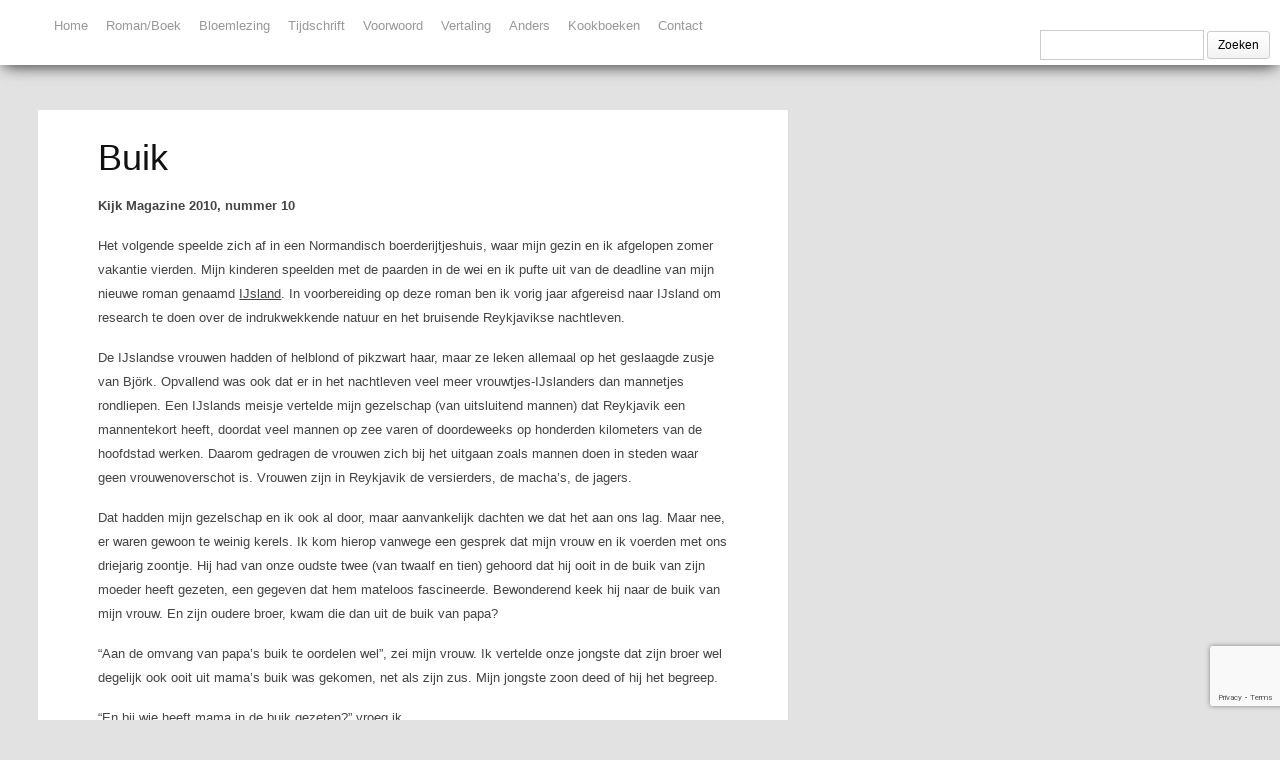

--- FILE ---
content_type: text/html; charset=UTF-8
request_url: https://ronald-giphart.nl/buik/
body_size: 14493
content:

<!DOCTYPE html>
<html lang="nl-NL">
<head>  
  	<meta charset="UTF-8" />
    <link rel="pingback" href="https://ronald-giphart.nl/xmlrpc.php" />
    <meta name="viewport" content="width=device-width, initial-scale=1, maximum-scale=1">
    

<link rel="profile" href="http://gmpg.org/xfn/11" />
<link rel="pingback" href="https://ronald-giphart.nl/xmlrpc.php" />
    
    <meta name='robots' content='index, follow, max-image-preview:large, max-snippet:-1, max-video-preview:-1' />

	<!-- This site is optimized with the Yoast SEO plugin v26.6 - https://yoast.com/wordpress/plugins/seo/ -->
	<title>Buik - Ronald Giphart Bibliografie</title>
	<meta name="description" content="Lees de column van Ronald Giphart uit Kijk Magazine 2010, nummer 10: Buik, over mannetjes met baby&#039;s in hun buik." />
	<link rel="canonical" href="https://ronald-giphart.nl/buik/" />
	<meta property="og:locale" content="nl_NL" />
	<meta property="og:type" content="article" />
	<meta property="og:title" content="Buik - Ronald Giphart Bibliografie" />
	<meta property="og:description" content="Lees de column van Ronald Giphart uit Kijk Magazine 2010, nummer 10: Buik, over mannetjes met baby&#039;s in hun buik." />
	<meta property="og:url" content="https://ronald-giphart.nl/buik/" />
	<meta property="og:site_name" content="Ronald Giphart Bibliografie" />
	<meta property="article:modified_time" content="2021-08-18T09:23:15+00:00" />
	<meta name="twitter:card" content="summary_large_image" />
	<meta name="twitter:site" content="@ronaldgiphart" />
	<meta name="twitter:label1" content="Geschatte leestijd" />
	<meta name="twitter:data1" content="3 minuten" />
	<script type="application/ld+json" class="yoast-schema-graph">{"@context":"https://schema.org","@graph":[{"@type":"WebPage","@id":"https://ronald-giphart.nl/buik/","url":"https://ronald-giphart.nl/buik/","name":"Buik - Ronald Giphart Bibliografie","isPartOf":{"@id":"https://ronald-giphart.nl/#website"},"datePublished":"2021-08-18T09:23:01+00:00","dateModified":"2021-08-18T09:23:15+00:00","description":"Lees de column van Ronald Giphart uit Kijk Magazine 2010, nummer 10: Buik, over mannetjes met baby's in hun buik.","breadcrumb":{"@id":"https://ronald-giphart.nl/buik/#breadcrumb"},"inLanguage":"nl-NL","potentialAction":[{"@type":"ReadAction","target":["https://ronald-giphart.nl/buik/"]}]},{"@type":"BreadcrumbList","@id":"https://ronald-giphart.nl/buik/#breadcrumb","itemListElement":[{"@type":"ListItem","position":1,"name":"Home","item":"https://ronald-giphart.nl/"},{"@type":"ListItem","position":2,"name":"Buik"}]},{"@type":"WebSite","@id":"https://ronald-giphart.nl/#website","url":"https://ronald-giphart.nl/","name":"Ronald Giphart Bibliografie","description":"Op deze website vind je bijna alle publicaties van en over Ronald Giphart.","publisher":{"@id":"https://ronald-giphart.nl/#/schema/person/5ae0ffb6eaa30643b66a03da74440488"},"potentialAction":[{"@type":"SearchAction","target":{"@type":"EntryPoint","urlTemplate":"https://ronald-giphart.nl/?s={search_term_string}"},"query-input":{"@type":"PropertyValueSpecification","valueRequired":true,"valueName":"search_term_string"}}],"inLanguage":"nl-NL"},{"@type":["Person","Organization"],"@id":"https://ronald-giphart.nl/#/schema/person/5ae0ffb6eaa30643b66a03da74440488","name":"hans","image":{"@type":"ImageObject","inLanguage":"nl-NL","@id":"https://ronald-giphart.nl/#/schema/person/image/","url":"https://secure.gravatar.com/avatar/bd0daa4754810bf337247a512cb4cd640c45af32bd051d08c77b93deb4be40ef?s=96&d=mm&r=g","contentUrl":"https://secure.gravatar.com/avatar/bd0daa4754810bf337247a512cb4cd640c45af32bd051d08c77b93deb4be40ef?s=96&d=mm&r=g","caption":"hans"},"logo":{"@id":"https://ronald-giphart.nl/#/schema/person/image/"}}]}</script>
	<!-- / Yoast SEO plugin. -->


<link rel='dns-prefetch' href='//platform-api.sharethis.com' />
<link rel="alternate" type="application/rss+xml" title="Ronald Giphart Bibliografie &raquo; feed" href="https://ronald-giphart.nl/feed/" />
<link rel="alternate" type="application/rss+xml" title="Ronald Giphart Bibliografie &raquo; reacties feed" href="https://ronald-giphart.nl/comments/feed/" />
<link rel="alternate" title="oEmbed (JSON)" type="application/json+oembed" href="https://ronald-giphart.nl/wp-json/oembed/1.0/embed?url=https%3A%2F%2Fronald-giphart.nl%2Fbuik%2F" />
<link rel="alternate" title="oEmbed (XML)" type="text/xml+oembed" href="https://ronald-giphart.nl/wp-json/oembed/1.0/embed?url=https%3A%2F%2Fronald-giphart.nl%2Fbuik%2F&#038;format=xml" />
		<!-- This site uses the Google Analytics by MonsterInsights plugin v9.11.1 - Using Analytics tracking - https://www.monsterinsights.com/ -->
							<script src="//www.googletagmanager.com/gtag/js?id=G-3T37GMR9BF"  data-cfasync="false" data-wpfc-render="false" type="text/javascript" async></script>
			<script data-cfasync="false" data-wpfc-render="false" type="text/javascript">
				var mi_version = '9.11.1';
				var mi_track_user = true;
				var mi_no_track_reason = '';
								var MonsterInsightsDefaultLocations = {"page_location":"https:\/\/ronald-giphart.nl\/buik\/"};
								if ( typeof MonsterInsightsPrivacyGuardFilter === 'function' ) {
					var MonsterInsightsLocations = (typeof MonsterInsightsExcludeQuery === 'object') ? MonsterInsightsPrivacyGuardFilter( MonsterInsightsExcludeQuery ) : MonsterInsightsPrivacyGuardFilter( MonsterInsightsDefaultLocations );
				} else {
					var MonsterInsightsLocations = (typeof MonsterInsightsExcludeQuery === 'object') ? MonsterInsightsExcludeQuery : MonsterInsightsDefaultLocations;
				}

								var disableStrs = [
										'ga-disable-G-3T37GMR9BF',
									];

				/* Function to detect opted out users */
				function __gtagTrackerIsOptedOut() {
					for (var index = 0; index < disableStrs.length; index++) {
						if (document.cookie.indexOf(disableStrs[index] + '=true') > -1) {
							return true;
						}
					}

					return false;
				}

				/* Disable tracking if the opt-out cookie exists. */
				if (__gtagTrackerIsOptedOut()) {
					for (var index = 0; index < disableStrs.length; index++) {
						window[disableStrs[index]] = true;
					}
				}

				/* Opt-out function */
				function __gtagTrackerOptout() {
					for (var index = 0; index < disableStrs.length; index++) {
						document.cookie = disableStrs[index] + '=true; expires=Thu, 31 Dec 2099 23:59:59 UTC; path=/';
						window[disableStrs[index]] = true;
					}
				}

				if ('undefined' === typeof gaOptout) {
					function gaOptout() {
						__gtagTrackerOptout();
					}
				}
								window.dataLayer = window.dataLayer || [];

				window.MonsterInsightsDualTracker = {
					helpers: {},
					trackers: {},
				};
				if (mi_track_user) {
					function __gtagDataLayer() {
						dataLayer.push(arguments);
					}

					function __gtagTracker(type, name, parameters) {
						if (!parameters) {
							parameters = {};
						}

						if (parameters.send_to) {
							__gtagDataLayer.apply(null, arguments);
							return;
						}

						if (type === 'event') {
														parameters.send_to = monsterinsights_frontend.v4_id;
							var hookName = name;
							if (typeof parameters['event_category'] !== 'undefined') {
								hookName = parameters['event_category'] + ':' + name;
							}

							if (typeof MonsterInsightsDualTracker.trackers[hookName] !== 'undefined') {
								MonsterInsightsDualTracker.trackers[hookName](parameters);
							} else {
								__gtagDataLayer('event', name, parameters);
							}
							
						} else {
							__gtagDataLayer.apply(null, arguments);
						}
					}

					__gtagTracker('js', new Date());
					__gtagTracker('set', {
						'developer_id.dZGIzZG': true,
											});
					if ( MonsterInsightsLocations.page_location ) {
						__gtagTracker('set', MonsterInsightsLocations);
					}
										__gtagTracker('config', 'G-3T37GMR9BF', {"forceSSL":"true","link_attribution":"true"} );
										window.gtag = __gtagTracker;										(function () {
						/* https://developers.google.com/analytics/devguides/collection/analyticsjs/ */
						/* ga and __gaTracker compatibility shim. */
						var noopfn = function () {
							return null;
						};
						var newtracker = function () {
							return new Tracker();
						};
						var Tracker = function () {
							return null;
						};
						var p = Tracker.prototype;
						p.get = noopfn;
						p.set = noopfn;
						p.send = function () {
							var args = Array.prototype.slice.call(arguments);
							args.unshift('send');
							__gaTracker.apply(null, args);
						};
						var __gaTracker = function () {
							var len = arguments.length;
							if (len === 0) {
								return;
							}
							var f = arguments[len - 1];
							if (typeof f !== 'object' || f === null || typeof f.hitCallback !== 'function') {
								if ('send' === arguments[0]) {
									var hitConverted, hitObject = false, action;
									if ('event' === arguments[1]) {
										if ('undefined' !== typeof arguments[3]) {
											hitObject = {
												'eventAction': arguments[3],
												'eventCategory': arguments[2],
												'eventLabel': arguments[4],
												'value': arguments[5] ? arguments[5] : 1,
											}
										}
									}
									if ('pageview' === arguments[1]) {
										if ('undefined' !== typeof arguments[2]) {
											hitObject = {
												'eventAction': 'page_view',
												'page_path': arguments[2],
											}
										}
									}
									if (typeof arguments[2] === 'object') {
										hitObject = arguments[2];
									}
									if (typeof arguments[5] === 'object') {
										Object.assign(hitObject, arguments[5]);
									}
									if ('undefined' !== typeof arguments[1].hitType) {
										hitObject = arguments[1];
										if ('pageview' === hitObject.hitType) {
											hitObject.eventAction = 'page_view';
										}
									}
									if (hitObject) {
										action = 'timing' === arguments[1].hitType ? 'timing_complete' : hitObject.eventAction;
										hitConverted = mapArgs(hitObject);
										__gtagTracker('event', action, hitConverted);
									}
								}
								return;
							}

							function mapArgs(args) {
								var arg, hit = {};
								var gaMap = {
									'eventCategory': 'event_category',
									'eventAction': 'event_action',
									'eventLabel': 'event_label',
									'eventValue': 'event_value',
									'nonInteraction': 'non_interaction',
									'timingCategory': 'event_category',
									'timingVar': 'name',
									'timingValue': 'value',
									'timingLabel': 'event_label',
									'page': 'page_path',
									'location': 'page_location',
									'title': 'page_title',
									'referrer' : 'page_referrer',
								};
								for (arg in args) {
																		if (!(!args.hasOwnProperty(arg) || !gaMap.hasOwnProperty(arg))) {
										hit[gaMap[arg]] = args[arg];
									} else {
										hit[arg] = args[arg];
									}
								}
								return hit;
							}

							try {
								f.hitCallback();
							} catch (ex) {
							}
						};
						__gaTracker.create = newtracker;
						__gaTracker.getByName = newtracker;
						__gaTracker.getAll = function () {
							return [];
						};
						__gaTracker.remove = noopfn;
						__gaTracker.loaded = true;
						window['__gaTracker'] = __gaTracker;
					})();
									} else {
										console.log("");
					(function () {
						function __gtagTracker() {
							return null;
						}

						window['__gtagTracker'] = __gtagTracker;
						window['gtag'] = __gtagTracker;
					})();
									}
			</script>
							<!-- / Google Analytics by MonsterInsights -->
		<style id='wp-img-auto-sizes-contain-inline-css' type='text/css'>
img:is([sizes=auto i],[sizes^="auto," i]){contain-intrinsic-size:3000px 1500px}
/*# sourceURL=wp-img-auto-sizes-contain-inline-css */
</style>
<link rel='stylesheet' id='twb-open-sans-css' href='https://fonts.googleapis.com/css?family=Open+Sans%3A300%2C400%2C500%2C600%2C700%2C800&#038;display=swap&#038;ver=6.9' type='text/css' media='all' />
<link rel='stylesheet' id='twbbwg-global-css' href='https://ronald-giphart.nl/wp-content/plugins/photo-gallery/booster/assets/css/global.css?ver=1.0.0' type='text/css' media='all' />
<style id='wp-emoji-styles-inline-css' type='text/css'>

	img.wp-smiley, img.emoji {
		display: inline !important;
		border: none !important;
		box-shadow: none !important;
		height: 1em !important;
		width: 1em !important;
		margin: 0 0.07em !important;
		vertical-align: -0.1em !important;
		background: none !important;
		padding: 0 !important;
	}
/*# sourceURL=wp-emoji-styles-inline-css */
</style>
<style id='wp-block-library-inline-css' type='text/css'>
:root{--wp-block-synced-color:#7a00df;--wp-block-synced-color--rgb:122,0,223;--wp-bound-block-color:var(--wp-block-synced-color);--wp-editor-canvas-background:#ddd;--wp-admin-theme-color:#007cba;--wp-admin-theme-color--rgb:0,124,186;--wp-admin-theme-color-darker-10:#006ba1;--wp-admin-theme-color-darker-10--rgb:0,107,160.5;--wp-admin-theme-color-darker-20:#005a87;--wp-admin-theme-color-darker-20--rgb:0,90,135;--wp-admin-border-width-focus:2px}@media (min-resolution:192dpi){:root{--wp-admin-border-width-focus:1.5px}}.wp-element-button{cursor:pointer}:root .has-very-light-gray-background-color{background-color:#eee}:root .has-very-dark-gray-background-color{background-color:#313131}:root .has-very-light-gray-color{color:#eee}:root .has-very-dark-gray-color{color:#313131}:root .has-vivid-green-cyan-to-vivid-cyan-blue-gradient-background{background:linear-gradient(135deg,#00d084,#0693e3)}:root .has-purple-crush-gradient-background{background:linear-gradient(135deg,#34e2e4,#4721fb 50%,#ab1dfe)}:root .has-hazy-dawn-gradient-background{background:linear-gradient(135deg,#faaca8,#dad0ec)}:root .has-subdued-olive-gradient-background{background:linear-gradient(135deg,#fafae1,#67a671)}:root .has-atomic-cream-gradient-background{background:linear-gradient(135deg,#fdd79a,#004a59)}:root .has-nightshade-gradient-background{background:linear-gradient(135deg,#330968,#31cdcf)}:root .has-midnight-gradient-background{background:linear-gradient(135deg,#020381,#2874fc)}:root{--wp--preset--font-size--normal:16px;--wp--preset--font-size--huge:42px}.has-regular-font-size{font-size:1em}.has-larger-font-size{font-size:2.625em}.has-normal-font-size{font-size:var(--wp--preset--font-size--normal)}.has-huge-font-size{font-size:var(--wp--preset--font-size--huge)}.has-text-align-center{text-align:center}.has-text-align-left{text-align:left}.has-text-align-right{text-align:right}.has-fit-text{white-space:nowrap!important}#end-resizable-editor-section{display:none}.aligncenter{clear:both}.items-justified-left{justify-content:flex-start}.items-justified-center{justify-content:center}.items-justified-right{justify-content:flex-end}.items-justified-space-between{justify-content:space-between}.screen-reader-text{border:0;clip-path:inset(50%);height:1px;margin:-1px;overflow:hidden;padding:0;position:absolute;width:1px;word-wrap:normal!important}.screen-reader-text:focus{background-color:#ddd;clip-path:none;color:#444;display:block;font-size:1em;height:auto;left:5px;line-height:normal;padding:15px 23px 14px;text-decoration:none;top:5px;width:auto;z-index:100000}html :where(.has-border-color){border-style:solid}html :where([style*=border-top-color]){border-top-style:solid}html :where([style*=border-right-color]){border-right-style:solid}html :where([style*=border-bottom-color]){border-bottom-style:solid}html :where([style*=border-left-color]){border-left-style:solid}html :where([style*=border-width]){border-style:solid}html :where([style*=border-top-width]){border-top-style:solid}html :where([style*=border-right-width]){border-right-style:solid}html :where([style*=border-bottom-width]){border-bottom-style:solid}html :where([style*=border-left-width]){border-left-style:solid}html :where(img[class*=wp-image-]){height:auto;max-width:100%}:where(figure){margin:0 0 1em}html :where(.is-position-sticky){--wp-admin--admin-bar--position-offset:var(--wp-admin--admin-bar--height,0px)}@media screen and (max-width:600px){html :where(.is-position-sticky){--wp-admin--admin-bar--position-offset:0px}}
/*wp_block_styles_on_demand_placeholder:696e99168019d*/
/*# sourceURL=wp-block-library-inline-css */
</style>
<style id='classic-theme-styles-inline-css' type='text/css'>
/*! This file is auto-generated */
.wp-block-button__link{color:#fff;background-color:#32373c;border-radius:9999px;box-shadow:none;text-decoration:none;padding:calc(.667em + 2px) calc(1.333em + 2px);font-size:1.125em}.wp-block-file__button{background:#32373c;color:#fff;text-decoration:none}
/*# sourceURL=/wp-includes/css/classic-themes.min.css */
</style>
<link rel='stylesheet' id='contact-form-7-css' href='https://ronald-giphart.nl/wp-content/plugins/contact-form-7/includes/css/styles.css?ver=6.1.4' type='text/css' media='all' />
<link rel='stylesheet' id='bwg_fonts-css' href='https://ronald-giphart.nl/wp-content/plugins/photo-gallery/css/bwg-fonts/fonts.css?ver=0.0.1' type='text/css' media='all' />
<link rel='stylesheet' id='sumoselect-css' href='https://ronald-giphart.nl/wp-content/plugins/photo-gallery/css/sumoselect.min.css?ver=3.4.6' type='text/css' media='all' />
<link rel='stylesheet' id='mCustomScrollbar-css' href='https://ronald-giphart.nl/wp-content/plugins/photo-gallery/css/jquery.mCustomScrollbar.min.css?ver=3.1.5' type='text/css' media='all' />
<link rel='stylesheet' id='bwg_frontend-css' href='https://ronald-giphart.nl/wp-content/plugins/photo-gallery/css/styles.min.css?ver=1.8.35' type='text/css' media='all' />
<link rel='stylesheet' id='style-css' href='https://ronald-giphart.nl/wp-content/themes/pinbin/style.css?ver=6.9' type='text/css' media='all' />
<link rel='stylesheet' id='__EPYT__style-css' href='https://ronald-giphart.nl/wp-content/plugins/youtube-embed-plus/styles/ytprefs.min.css?ver=14.2.4' type='text/css' media='all' />
<style id='__EPYT__style-inline-css' type='text/css'>

                .epyt-gallery-thumb {
                        width: 33.333%;
                }
                
/*# sourceURL=__EPYT__style-inline-css */
</style>
<script type="text/javascript" src="https://ronald-giphart.nl/wp-includes/js/jquery/jquery.min.js?ver=3.7.1" id="jquery-core-js"></script>
<script type="text/javascript" src="https://ronald-giphart.nl/wp-includes/js/jquery/jquery-migrate.min.js?ver=3.4.1" id="jquery-migrate-js"></script>
<script type="text/javascript" src="https://ronald-giphart.nl/wp-content/plugins/photo-gallery/booster/assets/js/circle-progress.js?ver=1.2.2" id="twbbwg-circle-js"></script>
<script type="text/javascript" id="twbbwg-global-js-extra">
/* <![CDATA[ */
var twb = {"nonce":"265cbceab0","ajax_url":"https://ronald-giphart.nl/wp-admin/admin-ajax.php","plugin_url":"https://ronald-giphart.nl/wp-content/plugins/photo-gallery/booster","href":"https://ronald-giphart.nl/wp-admin/admin.php?page=twbbwg_photo-gallery"};
var twb = {"nonce":"265cbceab0","ajax_url":"https://ronald-giphart.nl/wp-admin/admin-ajax.php","plugin_url":"https://ronald-giphart.nl/wp-content/plugins/photo-gallery/booster","href":"https://ronald-giphart.nl/wp-admin/admin.php?page=twbbwg_photo-gallery"};
//# sourceURL=twbbwg-global-js-extra
/* ]]> */
</script>
<script type="text/javascript" src="https://ronald-giphart.nl/wp-content/plugins/photo-gallery/booster/assets/js/global.js?ver=1.0.0" id="twbbwg-global-js"></script>
<script type="text/javascript" src="https://ronald-giphart.nl/wp-content/plugins/google-analytics-for-wordpress/assets/js/frontend-gtag.min.js?ver=9.11.1" id="monsterinsights-frontend-script-js" async="async" data-wp-strategy="async"></script>
<script data-cfasync="false" data-wpfc-render="false" type="text/javascript" id='monsterinsights-frontend-script-js-extra'>/* <![CDATA[ */
var monsterinsights_frontend = {"js_events_tracking":"true","download_extensions":"doc,pdf,ppt,zip,xls,docx,pptx,xlsx","inbound_paths":"[{\"path\":\"\\\/go\\\/\",\"label\":\"affiliate\"},{\"path\":\"\\\/recommend\\\/\",\"label\":\"affiliate\"}]","home_url":"https:\/\/ronald-giphart.nl","hash_tracking":"false","v4_id":"G-3T37GMR9BF"};/* ]]> */
</script>
<script type="text/javascript" src="https://ronald-giphart.nl/wp-content/plugins/photo-gallery/js/jquery.sumoselect.min.js?ver=3.4.6" id="sumoselect-js"></script>
<script type="text/javascript" src="https://ronald-giphart.nl/wp-content/plugins/photo-gallery/js/tocca.min.js?ver=2.0.9" id="bwg_mobile-js"></script>
<script type="text/javascript" src="https://ronald-giphart.nl/wp-content/plugins/photo-gallery/js/jquery.mCustomScrollbar.concat.min.js?ver=3.1.5" id="mCustomScrollbar-js"></script>
<script type="text/javascript" src="https://ronald-giphart.nl/wp-content/plugins/photo-gallery/js/jquery.fullscreen.min.js?ver=0.6.0" id="jquery-fullscreen-js"></script>
<script type="text/javascript" id="bwg_frontend-js-extra">
/* <![CDATA[ */
var bwg_objectsL10n = {"bwg_field_required":"veld is vereist.","bwg_mail_validation":"Dit is geen geldig e-mailadres.","bwg_search_result":"Er zijn geen afbeeldingen gevonden die voldoen aan de zoekopdracht.","bwg_select_tag":"Selecteer tag","bwg_order_by":"Sorteer op","bwg_search":"Zoeken","bwg_show_ecommerce":"Toon eCommerce","bwg_hide_ecommerce":"Verberg Ecommerce","bwg_show_comments":"Toon reacties","bwg_hide_comments":"Verberg reacties","bwg_restore":"Terugzetten","bwg_maximize":"Maximaliseren","bwg_fullscreen":"Volledig scherm","bwg_exit_fullscreen":"Volledig scherm afsluiten","bwg_search_tag":"ZOEKEN...","bwg_tag_no_match":"Geen tags gevonden","bwg_all_tags_selected":"Alle tags geselecteerd","bwg_tags_selected":"tags geselecteerd","play":"Afspelen","pause":"Pauze","is_pro":"","bwg_play":"Afspelen","bwg_pause":"Pauze","bwg_hide_info":"Informatie verbergen","bwg_show_info":"Informatie weergeven","bwg_hide_rating":"Verberg waardering","bwg_show_rating":"Toon beoordeling","ok":"OK","cancel":"Annuleren","select_all":"Alles selecteren","lazy_load":"0","lazy_loader":"https://ronald-giphart.nl/wp-content/plugins/photo-gallery/images/ajax_loader.png","front_ajax":"0","bwg_tag_see_all":"bekijk alle tags","bwg_tag_see_less":"minder tags zien"};
//# sourceURL=bwg_frontend-js-extra
/* ]]> */
</script>
<script type="text/javascript" src="https://ronald-giphart.nl/wp-content/plugins/photo-gallery/js/scripts.min.js?ver=1.8.35" id="bwg_frontend-js"></script>
<script type="text/javascript" src="//platform-api.sharethis.com/js/sharethis.js#source=googleanalytics-wordpress#product=ga&amp;property=5b72a8d0b550590017e0556f" id="googleanalytics-platform-sharethis-js"></script>
<script type="text/javascript" id="__ytprefs__-js-extra">
/* <![CDATA[ */
var _EPYT_ = {"ajaxurl":"https://ronald-giphart.nl/wp-admin/admin-ajax.php","security":"7cd548412b","gallery_scrolloffset":"20","eppathtoscripts":"https://ronald-giphart.nl/wp-content/plugins/youtube-embed-plus/scripts/","eppath":"https://ronald-giphart.nl/wp-content/plugins/youtube-embed-plus/","epresponsiveselector":"[\"iframe.__youtube_prefs_widget__\"]","epdovol":"1","version":"14.2.4","evselector":"iframe.__youtube_prefs__[src], iframe[src*=\"youtube.com/embed/\"], iframe[src*=\"youtube-nocookie.com/embed/\"]","ajax_compat":"","maxres_facade":"eager","ytapi_load":"light","pause_others":"","stopMobileBuffer":"1","facade_mode":"","not_live_on_channel":""};
//# sourceURL=__ytprefs__-js-extra
/* ]]> */
</script>
<script type="text/javascript" src="https://ronald-giphart.nl/wp-content/plugins/youtube-embed-plus/scripts/ytprefs.min.js?ver=14.2.4" id="__ytprefs__-js"></script>
<link rel="https://api.w.org/" href="https://ronald-giphart.nl/wp-json/" /><link rel="alternate" title="JSON" type="application/json" href="https://ronald-giphart.nl/wp-json/wp/v2/pages/10686" /><link rel="EditURI" type="application/rsd+xml" title="RSD" href="https://ronald-giphart.nl/xmlrpc.php?rsd" />
<meta name="generator" content="WordPress 6.9" />
<link rel='shortlink' href='https://ronald-giphart.nl/?p=10686' />
<script>
(function() {
	(function (i, s, o, g, r, a, m) {
		i['GoogleAnalyticsObject'] = r;
		i[r] = i[r] || function () {
				(i[r].q = i[r].q || []).push(arguments)
			}, i[r].l = 1 * new Date();
		a = s.createElement(o),
			m = s.getElementsByTagName(o)[0];
		a.async = 1;
		a.src = g;
		m.parentNode.insertBefore(a, m)
	})(window, document, 'script', 'https://google-analytics.com/analytics.js', 'ga');

	ga('create', 'UA-52338803-1', 'auto');
			ga('send', 'pageview');
	})();
</script>
<style type="text/css" id="custom-background-css">
body.custom-background { background-color: #e2e2e2; }
</style>
			<style type="text/css" id="wp-custom-css">
			#bol_sitebar_box {
    display: none !important;
}

bol_sitebar_box {
	display: none !important;
}

.bol_sitebar_box {
	display: none !important;
}

div#SSbol_1611954261787 {
    display: none !important;
}

#SSbol_1611954261787 {
  display: none !important;
}		</style>
		<meta name="google-site-verification" content="8bTH3VwwCkYvch_TPMPf4FtH7aMVwlW-9JU8_wqma6A" />
</head>

  <body class="wp-singular page-template-default page page-id-10686 custom-background wp-theme-pinbin">

 	<!-- logo and navigation -->

 <nav id="site-navigation" class="main-nav" role="navigation">
    <div id="main-nav-wrapper"> 
                <div id="logo">
            <a href="https://ronald-giphart.nl/"  title="Ronald Giphart Bibliografie" rel="home">
              
                    
                              </a>
              
         </div>  
                    <div class="menu-category_menu-container"><ul id="menu-category_menu" class="menu"><li id="menu-item-2074" class="menu-item menu-item-type-custom menu-item-object-custom menu-item-home menu-item-2074"><a href="https://ronald-giphart.nl">Home</a></li>
<li id="menu-item-30" class="menu-item menu-item-type-taxonomy menu-item-object-category menu-item-30"><a href="https://ronald-giphart.nl/category/romans-boeken/">Roman/Boek</a></li>
<li id="menu-item-203" class="menu-item menu-item-type-taxonomy menu-item-object-category menu-item-203"><a href="https://ronald-giphart.nl/category/bloemlezingen/">Bloemlezing</a></li>
<li id="menu-item-201" class="menu-item menu-item-type-taxonomy menu-item-object-category menu-item-201"><a href="https://ronald-giphart.nl/category/tijdschriften/">Tijdschrift</a></li>
<li id="menu-item-292" class="menu-item menu-item-type-taxonomy menu-item-object-category menu-item-292"><a href="https://ronald-giphart.nl/category/voorwoorden/">Voorwoord</a></li>
<li id="menu-item-202" class="menu-item menu-item-type-taxonomy menu-item-object-category menu-item-202"><a href="https://ronald-giphart.nl/category/vertalingen/">Vertaling</a></li>
<li id="menu-item-200" class="menu-item menu-item-type-taxonomy menu-item-object-category menu-item-200"><a href="https://ronald-giphart.nl/category/anders/">Anders</a></li>
<li id="menu-item-2073" class="menu-item menu-item-type-taxonomy menu-item-object-category menu-item-2073"><a href="https://ronald-giphart.nl/category/kookboeken/">Kookboeken</a></li>
<li id="menu-item-904" class="menu-item menu-item-type-post_type menu-item-object-page menu-item-904"><a href="https://ronald-giphart.nl/contact/">Contact</a></li>
</ul></div>           
	  <form role="search" method="get" id="searchform" class="searchform" action="https://ronald-giphart.nl/">
				<div>
					<label class="screen-reader-text" for="s">Zoeken naar:</label>
					<input type="text" value="" name="s" id="s" />
					<input type="submit" id="searchsubmit" value="Zoeken" />
				</div>
			</form>    </div>
  </nav>  
<div class="clear"></div>
<div id="wrap">
  <div id="header"></div>
	       
   		<div id="post-10686" class="post-10686 page type-page status-publish hentry">
        
            
             
       			<div class="pinbin-copy">
                <h1>Buik</h1>
           		   
<p><strong>Kijk Magazine 2010, nummer 10</strong></p>



<p>Het volgende speelde zich af in een Normandisch boerderijtjeshuis, waar mijn gezin en ik afgelopen zomer vakantie vierden. Mijn kinderen speelden met de paarden in de wei en ik pufte uit van de deadline van mijn nieuwe roman genaamd <em><a href="https://ronald-giphart.nl/ijsland/">IJsland</a></em>. In voorbereiding op deze roman ben ik vorig jaar afgereisd naar IJsland om research te doen over de indrukwekkende natuur en het bruisende Reykjavikse nachtleven.</p>



<p>De IJslandse vrouwen hadden of helblond of pikzwart haar, maar ze leken allemaal op het geslaagde zusje van Björk. Opvallend was ook dat er in het nachtleven veel meer vrouwtjes-IJslanders dan mannetjes rondliepen. Een IJslands meisje vertelde mijn gezelschap (van uitsluitend mannen) dat Reykjavik een mannentekort heeft, doordat veel mannen op zee varen of doordeweeks op honderden kilometers van de hoofdstad werken. Daarom gedragen de vrouwen zich bij het uitgaan zoals mannen doen in steden waar geen vrouwenoverschot is. Vrouwen zijn in Reykjavik de versierders, de macha&#8217;s, de jagers.</p>



<p>Dat hadden mijn gezelschap en ik ook al door, maar aanvankelijk dachten we dat het aan ons lag. Maar nee, er waren gewoon te weinig kerels. Ik kom hierop vanwege een gesprek dat mijn vrouw en ik voerden met ons driejarig zoontje. Hij had van onze oudste twee (van twaalf en tien) gehoord dat hij ooit in de buik van zijn moeder heeft gezeten, een gegeven dat hem mateloos fascineerde. Bewonderend keek hij naar de buik van mijn vrouw. En zijn oudere broer, kwam die dan uit de buik van papa?</p>



<p>&#8220;Aan de omvang van papa&#8217;s buik te oordelen wel&#8221;, zei mijn vrouw. Ik vertelde onze jongste dat zijn broer wel degelijk ook ooit uit mama&#8217;s buik was gekomen, net als zijn zus. Mijn jongste zoon deed of hij het begreep.</p>



<p>&#8220;En bij wie heeft mama in de buik gezeten?&#8221; vroeg ik.</p>



<p>Mijn zoontje dacht na en vroeg: &#8220;Bij jou?&#8221;</p>



<p>&#8220;Nee, bij oma Rieke!&#8221; vertelde ik.</p>



<p>&#8220;O ja!&#8221;, riep mijn zoontje blij.</p>



<p>&#8220;En uit welke buik kom ik?&#8221; vroeg ik.</p>



<p>Hij wist nu met stelligheid het antwoord: &#8220;Uit de buik van opa Theun!&#8221; Met wie hij mijn schoonvader bedoelde. We legden hem geduldig uit dat baby&#8217;s altijd uit de buik van een vrouw komen en nooit uit de buik van een man. Nu klopt dit voor alle ruim vijfduizend zoogdiersoorten op aarde, inclusief de ruim tweehonderd primaten. Maar er zijn ook een paar dieren waar het net andersom gaat. Waar de mannetjes hun kroost in hun buik dragen en de vrouwtjes zich gedragen als de IJslandse vrouwen in het Reykjavikse nachtleven.</p>



<p>Neem bijvoorbeeld Panamese gifpijlkikkers, mormoonkrekels of zeepaardjes. Bij die laatste soort komen de mannetjes een paar keer per jaar bijeen voor een imposante wedstrijd synchroonzwemmen. De vrouwtjeszeepaarden kijken toe, pikken er een mannetje uit, dansen wulps voor hem, penetreren zijn buik en spuiten eieren in een speciale broedholte. Het mannetje trekt zich dan terug om in alle rust zijn nageslacht te baren.</p>



<p>Terug naar de weide voor onze vakantieboerderij. Mijn oudste twee begonnen opgewonden te roepen dat in het veld een hengst een merrie besteeg. We keken toe hoe de enorme gifpijl van het paard moeiteloos in de mormoonkrekel van zijn vrouwtje schoof. &#8220;Nu krijgt zij een veulentje&#8221;, vertelde mijn dochter aan onze jongste.</p>



<p>&#8220;Ja,&#8221; wist hij, &#8220;in zijn buik.&#8221;</p>
 
                
                                  
					       


			


                 
         		</div>          
                
       </div>
       
		      


           
  <footer class="site-footer">
	 <div id="copyright">
	 	Copyright 2026 Ronald Giphart Bibliografie 
	 </div><!-- // copyright -->   
</footer>   
</div><!-- // close wrap div -->   

<script type="speculationrules">
{"prefetch":[{"source":"document","where":{"and":[{"href_matches":"/*"},{"not":{"href_matches":["/wp-*.php","/wp-admin/*","/wp-content/uploads/*","/wp-content/*","/wp-content/plugins/*","/wp-content/themes/pinbin/*","/*\\?(.+)"]}},{"not":{"selector_matches":"a[rel~=\"nofollow\"]"}},{"not":{"selector_matches":".no-prefetch, .no-prefetch a"}}]},"eagerness":"conservative"}]}
</script>
<!-- EchBay Search Everything --><script type="text/javascript">var ESE_cache_file_url = "https://ronald-giphart.nl/wp-content/uploads/ebcache/EchBay-Search-Everything.js?v=1768852464",ESE_plugin_url="https://ronald-giphart.nl/wp-content/plugins/echbay-search-everything/",ESE_search_version="1738014288",ESE_web_link="https://ronald-giphart.nl",ESE_delay_for_search="500",ESE_cache_time="3600";</script> <!-- <link rel="stylesheet" href="https://ronald-giphart.nl/wp-content/plugins/echbay-search-everything/guest.css?v=1738014288" type="text/css" /> <script type="text/javascript" src="{tmp.cache_file_url}" defer></script> <script type="text/javascript" src="https://ronald-giphart.nl/wp-content/plugins/echbay-search-everything/guest.js?v=1738014288" defer></script> --> <script type="text/javascript" src="//ronald-giphart.nl/wp-content/plugins/echbay-search-everything/guest.js?v=1738014288" defer></script><!-- END EchBay Search Everything --><script type="text/javascript" src="https://ronald-giphart.nl/wp-includes/js/dist/hooks.min.js?ver=dd5603f07f9220ed27f1" id="wp-hooks-js"></script>
<script type="text/javascript" src="https://ronald-giphart.nl/wp-includes/js/dist/i18n.min.js?ver=c26c3dc7bed366793375" id="wp-i18n-js"></script>
<script type="text/javascript" id="wp-i18n-js-after">
/* <![CDATA[ */
wp.i18n.setLocaleData( { 'text direction\u0004ltr': [ 'ltr' ] } );
//# sourceURL=wp-i18n-js-after
/* ]]> */
</script>
<script type="text/javascript" src="https://ronald-giphart.nl/wp-content/plugins/contact-form-7/includes/swv/js/index.js?ver=6.1.4" id="swv-js"></script>
<script type="text/javascript" id="contact-form-7-js-translations">
/* <![CDATA[ */
( function( domain, translations ) {
	var localeData = translations.locale_data[ domain ] || translations.locale_data.messages;
	localeData[""].domain = domain;
	wp.i18n.setLocaleData( localeData, domain );
} )( "contact-form-7", {"translation-revision-date":"2025-11-30 09:13:36+0000","generator":"GlotPress\/4.0.3","domain":"messages","locale_data":{"messages":{"":{"domain":"messages","plural-forms":"nplurals=2; plural=n != 1;","lang":"nl"},"This contact form is placed in the wrong place.":["Dit contactformulier staat op de verkeerde plek."],"Error:":["Fout:"]}},"comment":{"reference":"includes\/js\/index.js"}} );
//# sourceURL=contact-form-7-js-translations
/* ]]> */
</script>
<script type="text/javascript" id="contact-form-7-js-before">
/* <![CDATA[ */
var wpcf7 = {
    "api": {
        "root": "https:\/\/ronald-giphart.nl\/wp-json\/",
        "namespace": "contact-form-7\/v1"
    },
    "cached": 1
};
//# sourceURL=contact-form-7-js-before
/* ]]> */
</script>
<script type="text/javascript" src="https://ronald-giphart.nl/wp-content/plugins/contact-form-7/includes/js/index.js?ver=6.1.4" id="contact-form-7-js"></script>
<script type="text/javascript" id="qppr_frontend_scripts-js-extra">
/* <![CDATA[ */
var qpprFrontData = {"linkData":[],"siteURL":"https://ronald-giphart.nl","siteURLq":"https://ronald-giphart.nl"};
//# sourceURL=qppr_frontend_scripts-js-extra
/* ]]> */
</script>
<script type="text/javascript" src="https://ronald-giphart.nl/wp-content/plugins/quick-pagepost-redirect-plugin/js/qppr_frontend_script.min.js?ver=5.2.3" id="qppr_frontend_scripts-js"></script>
<script type="text/javascript" src="https://ronald-giphart.nl/wp-includes/js/imagesloaded.min.js?ver=5.0.0" id="imagesloaded-js"></script>
<script type="text/javascript" src="https://ronald-giphart.nl/wp-includes/js/masonry.min.js?ver=4.2.2" id="masonry-js"></script>
<script type="text/javascript" src="https://ronald-giphart.nl/wp-includes/js/jquery/jquery.masonry.min.js?ver=3.1.2b" id="jquery-masonry-js"></script>
<script type="text/javascript" src="https://ronald-giphart.nl/wp-content/themes/pinbin/js/functions.js?ver=20130605" id="pinbin.functions-js"></script>
<script type="text/javascript" src="https://ronald-giphart.nl/wp-content/themes/pinbin/js/mobile-nav.min.js?ver=20130605" id="mobile-nav-js"></script>
<script type="text/javascript" src="https://www.google.com/recaptcha/api.js?render=6LfQAisaAAAAAMmsRfqez9EVT83eyizOmnGs3qmg&amp;ver=3.0" id="google-recaptcha-js"></script>
<script type="text/javascript" src="https://ronald-giphart.nl/wp-includes/js/dist/vendor/wp-polyfill.min.js?ver=3.15.0" id="wp-polyfill-js"></script>
<script type="text/javascript" id="wpcf7-recaptcha-js-before">
/* <![CDATA[ */
var wpcf7_recaptcha = {
    "sitekey": "6LfQAisaAAAAAMmsRfqez9EVT83eyizOmnGs3qmg",
    "actions": {
        "homepage": "homepage",
        "contactform": "contactform"
    }
};
//# sourceURL=wpcf7-recaptcha-js-before
/* ]]> */
</script>
<script type="text/javascript" src="https://ronald-giphart.nl/wp-content/plugins/contact-form-7/modules/recaptcha/index.js?ver=6.1.4" id="wpcf7-recaptcha-js"></script>
<script type="text/javascript" src="https://ronald-giphart.nl/wp-content/plugins/youtube-embed-plus/scripts/fitvids.min.js?ver=14.2.4" id="__ytprefsfitvids__-js"></script>
<script id="wp-emoji-settings" type="application/json">
{"baseUrl":"https://s.w.org/images/core/emoji/17.0.2/72x72/","ext":".png","svgUrl":"https://s.w.org/images/core/emoji/17.0.2/svg/","svgExt":".svg","source":{"concatemoji":"https://ronald-giphart.nl/wp-includes/js/wp-emoji-release.min.js?ver=6.9"}}
</script>
<script type="module">
/* <![CDATA[ */
/*! This file is auto-generated */
const a=JSON.parse(document.getElementById("wp-emoji-settings").textContent),o=(window._wpemojiSettings=a,"wpEmojiSettingsSupports"),s=["flag","emoji"];function i(e){try{var t={supportTests:e,timestamp:(new Date).valueOf()};sessionStorage.setItem(o,JSON.stringify(t))}catch(e){}}function c(e,t,n){e.clearRect(0,0,e.canvas.width,e.canvas.height),e.fillText(t,0,0);t=new Uint32Array(e.getImageData(0,0,e.canvas.width,e.canvas.height).data);e.clearRect(0,0,e.canvas.width,e.canvas.height),e.fillText(n,0,0);const a=new Uint32Array(e.getImageData(0,0,e.canvas.width,e.canvas.height).data);return t.every((e,t)=>e===a[t])}function p(e,t){e.clearRect(0,0,e.canvas.width,e.canvas.height),e.fillText(t,0,0);var n=e.getImageData(16,16,1,1);for(let e=0;e<n.data.length;e++)if(0!==n.data[e])return!1;return!0}function u(e,t,n,a){switch(t){case"flag":return n(e,"\ud83c\udff3\ufe0f\u200d\u26a7\ufe0f","\ud83c\udff3\ufe0f\u200b\u26a7\ufe0f")?!1:!n(e,"\ud83c\udde8\ud83c\uddf6","\ud83c\udde8\u200b\ud83c\uddf6")&&!n(e,"\ud83c\udff4\udb40\udc67\udb40\udc62\udb40\udc65\udb40\udc6e\udb40\udc67\udb40\udc7f","\ud83c\udff4\u200b\udb40\udc67\u200b\udb40\udc62\u200b\udb40\udc65\u200b\udb40\udc6e\u200b\udb40\udc67\u200b\udb40\udc7f");case"emoji":return!a(e,"\ud83e\u1fac8")}return!1}function f(e,t,n,a){let r;const o=(r="undefined"!=typeof WorkerGlobalScope&&self instanceof WorkerGlobalScope?new OffscreenCanvas(300,150):document.createElement("canvas")).getContext("2d",{willReadFrequently:!0}),s=(o.textBaseline="top",o.font="600 32px Arial",{});return e.forEach(e=>{s[e]=t(o,e,n,a)}),s}function r(e){var t=document.createElement("script");t.src=e,t.defer=!0,document.head.appendChild(t)}a.supports={everything:!0,everythingExceptFlag:!0},new Promise(t=>{let n=function(){try{var e=JSON.parse(sessionStorage.getItem(o));if("object"==typeof e&&"number"==typeof e.timestamp&&(new Date).valueOf()<e.timestamp+604800&&"object"==typeof e.supportTests)return e.supportTests}catch(e){}return null}();if(!n){if("undefined"!=typeof Worker&&"undefined"!=typeof OffscreenCanvas&&"undefined"!=typeof URL&&URL.createObjectURL&&"undefined"!=typeof Blob)try{var e="postMessage("+f.toString()+"("+[JSON.stringify(s),u.toString(),c.toString(),p.toString()].join(",")+"));",a=new Blob([e],{type:"text/javascript"});const r=new Worker(URL.createObjectURL(a),{name:"wpTestEmojiSupports"});return void(r.onmessage=e=>{i(n=e.data),r.terminate(),t(n)})}catch(e){}i(n=f(s,u,c,p))}t(n)}).then(e=>{for(const n in e)a.supports[n]=e[n],a.supports.everything=a.supports.everything&&a.supports[n],"flag"!==n&&(a.supports.everythingExceptFlag=a.supports.everythingExceptFlag&&a.supports[n]);var t;a.supports.everythingExceptFlag=a.supports.everythingExceptFlag&&!a.supports.flag,a.supports.everything||((t=a.source||{}).concatemoji?r(t.concatemoji):t.wpemoji&&t.twemoji&&(r(t.twemoji),r(t.wpemoji)))});
//# sourceURL=https://ronald-giphart.nl/wp-includes/js/wp-emoji-loader.min.js
/* ]]> */
</script>
	
</body>
</html>


<!-- Dynamic page generated in 0.071 seconds. -->
<!-- Cached page generated by WP-Super-Cache on 2026-01-19 21:50:30 -->

<!-- Compression = gzip -->
<!-- super cache -->

--- FILE ---
content_type: text/html; charset=utf-8
request_url: https://www.google.com/recaptcha/api2/anchor?ar=1&k=6LfQAisaAAAAAMmsRfqez9EVT83eyizOmnGs3qmg&co=aHR0cHM6Ly9yb25hbGQtZ2lwaGFydC5ubDo0NDM.&hl=en&v=PoyoqOPhxBO7pBk68S4YbpHZ&size=invisible&anchor-ms=20000&execute-ms=30000&cb=k9uygmaihct3
body_size: 48699
content:
<!DOCTYPE HTML><html dir="ltr" lang="en"><head><meta http-equiv="Content-Type" content="text/html; charset=UTF-8">
<meta http-equiv="X-UA-Compatible" content="IE=edge">
<title>reCAPTCHA</title>
<style type="text/css">
/* cyrillic-ext */
@font-face {
  font-family: 'Roboto';
  font-style: normal;
  font-weight: 400;
  font-stretch: 100%;
  src: url(//fonts.gstatic.com/s/roboto/v48/KFO7CnqEu92Fr1ME7kSn66aGLdTylUAMa3GUBHMdazTgWw.woff2) format('woff2');
  unicode-range: U+0460-052F, U+1C80-1C8A, U+20B4, U+2DE0-2DFF, U+A640-A69F, U+FE2E-FE2F;
}
/* cyrillic */
@font-face {
  font-family: 'Roboto';
  font-style: normal;
  font-weight: 400;
  font-stretch: 100%;
  src: url(//fonts.gstatic.com/s/roboto/v48/KFO7CnqEu92Fr1ME7kSn66aGLdTylUAMa3iUBHMdazTgWw.woff2) format('woff2');
  unicode-range: U+0301, U+0400-045F, U+0490-0491, U+04B0-04B1, U+2116;
}
/* greek-ext */
@font-face {
  font-family: 'Roboto';
  font-style: normal;
  font-weight: 400;
  font-stretch: 100%;
  src: url(//fonts.gstatic.com/s/roboto/v48/KFO7CnqEu92Fr1ME7kSn66aGLdTylUAMa3CUBHMdazTgWw.woff2) format('woff2');
  unicode-range: U+1F00-1FFF;
}
/* greek */
@font-face {
  font-family: 'Roboto';
  font-style: normal;
  font-weight: 400;
  font-stretch: 100%;
  src: url(//fonts.gstatic.com/s/roboto/v48/KFO7CnqEu92Fr1ME7kSn66aGLdTylUAMa3-UBHMdazTgWw.woff2) format('woff2');
  unicode-range: U+0370-0377, U+037A-037F, U+0384-038A, U+038C, U+038E-03A1, U+03A3-03FF;
}
/* math */
@font-face {
  font-family: 'Roboto';
  font-style: normal;
  font-weight: 400;
  font-stretch: 100%;
  src: url(//fonts.gstatic.com/s/roboto/v48/KFO7CnqEu92Fr1ME7kSn66aGLdTylUAMawCUBHMdazTgWw.woff2) format('woff2');
  unicode-range: U+0302-0303, U+0305, U+0307-0308, U+0310, U+0312, U+0315, U+031A, U+0326-0327, U+032C, U+032F-0330, U+0332-0333, U+0338, U+033A, U+0346, U+034D, U+0391-03A1, U+03A3-03A9, U+03B1-03C9, U+03D1, U+03D5-03D6, U+03F0-03F1, U+03F4-03F5, U+2016-2017, U+2034-2038, U+203C, U+2040, U+2043, U+2047, U+2050, U+2057, U+205F, U+2070-2071, U+2074-208E, U+2090-209C, U+20D0-20DC, U+20E1, U+20E5-20EF, U+2100-2112, U+2114-2115, U+2117-2121, U+2123-214F, U+2190, U+2192, U+2194-21AE, U+21B0-21E5, U+21F1-21F2, U+21F4-2211, U+2213-2214, U+2216-22FF, U+2308-230B, U+2310, U+2319, U+231C-2321, U+2336-237A, U+237C, U+2395, U+239B-23B7, U+23D0, U+23DC-23E1, U+2474-2475, U+25AF, U+25B3, U+25B7, U+25BD, U+25C1, U+25CA, U+25CC, U+25FB, U+266D-266F, U+27C0-27FF, U+2900-2AFF, U+2B0E-2B11, U+2B30-2B4C, U+2BFE, U+3030, U+FF5B, U+FF5D, U+1D400-1D7FF, U+1EE00-1EEFF;
}
/* symbols */
@font-face {
  font-family: 'Roboto';
  font-style: normal;
  font-weight: 400;
  font-stretch: 100%;
  src: url(//fonts.gstatic.com/s/roboto/v48/KFO7CnqEu92Fr1ME7kSn66aGLdTylUAMaxKUBHMdazTgWw.woff2) format('woff2');
  unicode-range: U+0001-000C, U+000E-001F, U+007F-009F, U+20DD-20E0, U+20E2-20E4, U+2150-218F, U+2190, U+2192, U+2194-2199, U+21AF, U+21E6-21F0, U+21F3, U+2218-2219, U+2299, U+22C4-22C6, U+2300-243F, U+2440-244A, U+2460-24FF, U+25A0-27BF, U+2800-28FF, U+2921-2922, U+2981, U+29BF, U+29EB, U+2B00-2BFF, U+4DC0-4DFF, U+FFF9-FFFB, U+10140-1018E, U+10190-1019C, U+101A0, U+101D0-101FD, U+102E0-102FB, U+10E60-10E7E, U+1D2C0-1D2D3, U+1D2E0-1D37F, U+1F000-1F0FF, U+1F100-1F1AD, U+1F1E6-1F1FF, U+1F30D-1F30F, U+1F315, U+1F31C, U+1F31E, U+1F320-1F32C, U+1F336, U+1F378, U+1F37D, U+1F382, U+1F393-1F39F, U+1F3A7-1F3A8, U+1F3AC-1F3AF, U+1F3C2, U+1F3C4-1F3C6, U+1F3CA-1F3CE, U+1F3D4-1F3E0, U+1F3ED, U+1F3F1-1F3F3, U+1F3F5-1F3F7, U+1F408, U+1F415, U+1F41F, U+1F426, U+1F43F, U+1F441-1F442, U+1F444, U+1F446-1F449, U+1F44C-1F44E, U+1F453, U+1F46A, U+1F47D, U+1F4A3, U+1F4B0, U+1F4B3, U+1F4B9, U+1F4BB, U+1F4BF, U+1F4C8-1F4CB, U+1F4D6, U+1F4DA, U+1F4DF, U+1F4E3-1F4E6, U+1F4EA-1F4ED, U+1F4F7, U+1F4F9-1F4FB, U+1F4FD-1F4FE, U+1F503, U+1F507-1F50B, U+1F50D, U+1F512-1F513, U+1F53E-1F54A, U+1F54F-1F5FA, U+1F610, U+1F650-1F67F, U+1F687, U+1F68D, U+1F691, U+1F694, U+1F698, U+1F6AD, U+1F6B2, U+1F6B9-1F6BA, U+1F6BC, U+1F6C6-1F6CF, U+1F6D3-1F6D7, U+1F6E0-1F6EA, U+1F6F0-1F6F3, U+1F6F7-1F6FC, U+1F700-1F7FF, U+1F800-1F80B, U+1F810-1F847, U+1F850-1F859, U+1F860-1F887, U+1F890-1F8AD, U+1F8B0-1F8BB, U+1F8C0-1F8C1, U+1F900-1F90B, U+1F93B, U+1F946, U+1F984, U+1F996, U+1F9E9, U+1FA00-1FA6F, U+1FA70-1FA7C, U+1FA80-1FA89, U+1FA8F-1FAC6, U+1FACE-1FADC, U+1FADF-1FAE9, U+1FAF0-1FAF8, U+1FB00-1FBFF;
}
/* vietnamese */
@font-face {
  font-family: 'Roboto';
  font-style: normal;
  font-weight: 400;
  font-stretch: 100%;
  src: url(//fonts.gstatic.com/s/roboto/v48/KFO7CnqEu92Fr1ME7kSn66aGLdTylUAMa3OUBHMdazTgWw.woff2) format('woff2');
  unicode-range: U+0102-0103, U+0110-0111, U+0128-0129, U+0168-0169, U+01A0-01A1, U+01AF-01B0, U+0300-0301, U+0303-0304, U+0308-0309, U+0323, U+0329, U+1EA0-1EF9, U+20AB;
}
/* latin-ext */
@font-face {
  font-family: 'Roboto';
  font-style: normal;
  font-weight: 400;
  font-stretch: 100%;
  src: url(//fonts.gstatic.com/s/roboto/v48/KFO7CnqEu92Fr1ME7kSn66aGLdTylUAMa3KUBHMdazTgWw.woff2) format('woff2');
  unicode-range: U+0100-02BA, U+02BD-02C5, U+02C7-02CC, U+02CE-02D7, U+02DD-02FF, U+0304, U+0308, U+0329, U+1D00-1DBF, U+1E00-1E9F, U+1EF2-1EFF, U+2020, U+20A0-20AB, U+20AD-20C0, U+2113, U+2C60-2C7F, U+A720-A7FF;
}
/* latin */
@font-face {
  font-family: 'Roboto';
  font-style: normal;
  font-weight: 400;
  font-stretch: 100%;
  src: url(//fonts.gstatic.com/s/roboto/v48/KFO7CnqEu92Fr1ME7kSn66aGLdTylUAMa3yUBHMdazQ.woff2) format('woff2');
  unicode-range: U+0000-00FF, U+0131, U+0152-0153, U+02BB-02BC, U+02C6, U+02DA, U+02DC, U+0304, U+0308, U+0329, U+2000-206F, U+20AC, U+2122, U+2191, U+2193, U+2212, U+2215, U+FEFF, U+FFFD;
}
/* cyrillic-ext */
@font-face {
  font-family: 'Roboto';
  font-style: normal;
  font-weight: 500;
  font-stretch: 100%;
  src: url(//fonts.gstatic.com/s/roboto/v48/KFO7CnqEu92Fr1ME7kSn66aGLdTylUAMa3GUBHMdazTgWw.woff2) format('woff2');
  unicode-range: U+0460-052F, U+1C80-1C8A, U+20B4, U+2DE0-2DFF, U+A640-A69F, U+FE2E-FE2F;
}
/* cyrillic */
@font-face {
  font-family: 'Roboto';
  font-style: normal;
  font-weight: 500;
  font-stretch: 100%;
  src: url(//fonts.gstatic.com/s/roboto/v48/KFO7CnqEu92Fr1ME7kSn66aGLdTylUAMa3iUBHMdazTgWw.woff2) format('woff2');
  unicode-range: U+0301, U+0400-045F, U+0490-0491, U+04B0-04B1, U+2116;
}
/* greek-ext */
@font-face {
  font-family: 'Roboto';
  font-style: normal;
  font-weight: 500;
  font-stretch: 100%;
  src: url(//fonts.gstatic.com/s/roboto/v48/KFO7CnqEu92Fr1ME7kSn66aGLdTylUAMa3CUBHMdazTgWw.woff2) format('woff2');
  unicode-range: U+1F00-1FFF;
}
/* greek */
@font-face {
  font-family: 'Roboto';
  font-style: normal;
  font-weight: 500;
  font-stretch: 100%;
  src: url(//fonts.gstatic.com/s/roboto/v48/KFO7CnqEu92Fr1ME7kSn66aGLdTylUAMa3-UBHMdazTgWw.woff2) format('woff2');
  unicode-range: U+0370-0377, U+037A-037F, U+0384-038A, U+038C, U+038E-03A1, U+03A3-03FF;
}
/* math */
@font-face {
  font-family: 'Roboto';
  font-style: normal;
  font-weight: 500;
  font-stretch: 100%;
  src: url(//fonts.gstatic.com/s/roboto/v48/KFO7CnqEu92Fr1ME7kSn66aGLdTylUAMawCUBHMdazTgWw.woff2) format('woff2');
  unicode-range: U+0302-0303, U+0305, U+0307-0308, U+0310, U+0312, U+0315, U+031A, U+0326-0327, U+032C, U+032F-0330, U+0332-0333, U+0338, U+033A, U+0346, U+034D, U+0391-03A1, U+03A3-03A9, U+03B1-03C9, U+03D1, U+03D5-03D6, U+03F0-03F1, U+03F4-03F5, U+2016-2017, U+2034-2038, U+203C, U+2040, U+2043, U+2047, U+2050, U+2057, U+205F, U+2070-2071, U+2074-208E, U+2090-209C, U+20D0-20DC, U+20E1, U+20E5-20EF, U+2100-2112, U+2114-2115, U+2117-2121, U+2123-214F, U+2190, U+2192, U+2194-21AE, U+21B0-21E5, U+21F1-21F2, U+21F4-2211, U+2213-2214, U+2216-22FF, U+2308-230B, U+2310, U+2319, U+231C-2321, U+2336-237A, U+237C, U+2395, U+239B-23B7, U+23D0, U+23DC-23E1, U+2474-2475, U+25AF, U+25B3, U+25B7, U+25BD, U+25C1, U+25CA, U+25CC, U+25FB, U+266D-266F, U+27C0-27FF, U+2900-2AFF, U+2B0E-2B11, U+2B30-2B4C, U+2BFE, U+3030, U+FF5B, U+FF5D, U+1D400-1D7FF, U+1EE00-1EEFF;
}
/* symbols */
@font-face {
  font-family: 'Roboto';
  font-style: normal;
  font-weight: 500;
  font-stretch: 100%;
  src: url(//fonts.gstatic.com/s/roboto/v48/KFO7CnqEu92Fr1ME7kSn66aGLdTylUAMaxKUBHMdazTgWw.woff2) format('woff2');
  unicode-range: U+0001-000C, U+000E-001F, U+007F-009F, U+20DD-20E0, U+20E2-20E4, U+2150-218F, U+2190, U+2192, U+2194-2199, U+21AF, U+21E6-21F0, U+21F3, U+2218-2219, U+2299, U+22C4-22C6, U+2300-243F, U+2440-244A, U+2460-24FF, U+25A0-27BF, U+2800-28FF, U+2921-2922, U+2981, U+29BF, U+29EB, U+2B00-2BFF, U+4DC0-4DFF, U+FFF9-FFFB, U+10140-1018E, U+10190-1019C, U+101A0, U+101D0-101FD, U+102E0-102FB, U+10E60-10E7E, U+1D2C0-1D2D3, U+1D2E0-1D37F, U+1F000-1F0FF, U+1F100-1F1AD, U+1F1E6-1F1FF, U+1F30D-1F30F, U+1F315, U+1F31C, U+1F31E, U+1F320-1F32C, U+1F336, U+1F378, U+1F37D, U+1F382, U+1F393-1F39F, U+1F3A7-1F3A8, U+1F3AC-1F3AF, U+1F3C2, U+1F3C4-1F3C6, U+1F3CA-1F3CE, U+1F3D4-1F3E0, U+1F3ED, U+1F3F1-1F3F3, U+1F3F5-1F3F7, U+1F408, U+1F415, U+1F41F, U+1F426, U+1F43F, U+1F441-1F442, U+1F444, U+1F446-1F449, U+1F44C-1F44E, U+1F453, U+1F46A, U+1F47D, U+1F4A3, U+1F4B0, U+1F4B3, U+1F4B9, U+1F4BB, U+1F4BF, U+1F4C8-1F4CB, U+1F4D6, U+1F4DA, U+1F4DF, U+1F4E3-1F4E6, U+1F4EA-1F4ED, U+1F4F7, U+1F4F9-1F4FB, U+1F4FD-1F4FE, U+1F503, U+1F507-1F50B, U+1F50D, U+1F512-1F513, U+1F53E-1F54A, U+1F54F-1F5FA, U+1F610, U+1F650-1F67F, U+1F687, U+1F68D, U+1F691, U+1F694, U+1F698, U+1F6AD, U+1F6B2, U+1F6B9-1F6BA, U+1F6BC, U+1F6C6-1F6CF, U+1F6D3-1F6D7, U+1F6E0-1F6EA, U+1F6F0-1F6F3, U+1F6F7-1F6FC, U+1F700-1F7FF, U+1F800-1F80B, U+1F810-1F847, U+1F850-1F859, U+1F860-1F887, U+1F890-1F8AD, U+1F8B0-1F8BB, U+1F8C0-1F8C1, U+1F900-1F90B, U+1F93B, U+1F946, U+1F984, U+1F996, U+1F9E9, U+1FA00-1FA6F, U+1FA70-1FA7C, U+1FA80-1FA89, U+1FA8F-1FAC6, U+1FACE-1FADC, U+1FADF-1FAE9, U+1FAF0-1FAF8, U+1FB00-1FBFF;
}
/* vietnamese */
@font-face {
  font-family: 'Roboto';
  font-style: normal;
  font-weight: 500;
  font-stretch: 100%;
  src: url(//fonts.gstatic.com/s/roboto/v48/KFO7CnqEu92Fr1ME7kSn66aGLdTylUAMa3OUBHMdazTgWw.woff2) format('woff2');
  unicode-range: U+0102-0103, U+0110-0111, U+0128-0129, U+0168-0169, U+01A0-01A1, U+01AF-01B0, U+0300-0301, U+0303-0304, U+0308-0309, U+0323, U+0329, U+1EA0-1EF9, U+20AB;
}
/* latin-ext */
@font-face {
  font-family: 'Roboto';
  font-style: normal;
  font-weight: 500;
  font-stretch: 100%;
  src: url(//fonts.gstatic.com/s/roboto/v48/KFO7CnqEu92Fr1ME7kSn66aGLdTylUAMa3KUBHMdazTgWw.woff2) format('woff2');
  unicode-range: U+0100-02BA, U+02BD-02C5, U+02C7-02CC, U+02CE-02D7, U+02DD-02FF, U+0304, U+0308, U+0329, U+1D00-1DBF, U+1E00-1E9F, U+1EF2-1EFF, U+2020, U+20A0-20AB, U+20AD-20C0, U+2113, U+2C60-2C7F, U+A720-A7FF;
}
/* latin */
@font-face {
  font-family: 'Roboto';
  font-style: normal;
  font-weight: 500;
  font-stretch: 100%;
  src: url(//fonts.gstatic.com/s/roboto/v48/KFO7CnqEu92Fr1ME7kSn66aGLdTylUAMa3yUBHMdazQ.woff2) format('woff2');
  unicode-range: U+0000-00FF, U+0131, U+0152-0153, U+02BB-02BC, U+02C6, U+02DA, U+02DC, U+0304, U+0308, U+0329, U+2000-206F, U+20AC, U+2122, U+2191, U+2193, U+2212, U+2215, U+FEFF, U+FFFD;
}
/* cyrillic-ext */
@font-face {
  font-family: 'Roboto';
  font-style: normal;
  font-weight: 900;
  font-stretch: 100%;
  src: url(//fonts.gstatic.com/s/roboto/v48/KFO7CnqEu92Fr1ME7kSn66aGLdTylUAMa3GUBHMdazTgWw.woff2) format('woff2');
  unicode-range: U+0460-052F, U+1C80-1C8A, U+20B4, U+2DE0-2DFF, U+A640-A69F, U+FE2E-FE2F;
}
/* cyrillic */
@font-face {
  font-family: 'Roboto';
  font-style: normal;
  font-weight: 900;
  font-stretch: 100%;
  src: url(//fonts.gstatic.com/s/roboto/v48/KFO7CnqEu92Fr1ME7kSn66aGLdTylUAMa3iUBHMdazTgWw.woff2) format('woff2');
  unicode-range: U+0301, U+0400-045F, U+0490-0491, U+04B0-04B1, U+2116;
}
/* greek-ext */
@font-face {
  font-family: 'Roboto';
  font-style: normal;
  font-weight: 900;
  font-stretch: 100%;
  src: url(//fonts.gstatic.com/s/roboto/v48/KFO7CnqEu92Fr1ME7kSn66aGLdTylUAMa3CUBHMdazTgWw.woff2) format('woff2');
  unicode-range: U+1F00-1FFF;
}
/* greek */
@font-face {
  font-family: 'Roboto';
  font-style: normal;
  font-weight: 900;
  font-stretch: 100%;
  src: url(//fonts.gstatic.com/s/roboto/v48/KFO7CnqEu92Fr1ME7kSn66aGLdTylUAMa3-UBHMdazTgWw.woff2) format('woff2');
  unicode-range: U+0370-0377, U+037A-037F, U+0384-038A, U+038C, U+038E-03A1, U+03A3-03FF;
}
/* math */
@font-face {
  font-family: 'Roboto';
  font-style: normal;
  font-weight: 900;
  font-stretch: 100%;
  src: url(//fonts.gstatic.com/s/roboto/v48/KFO7CnqEu92Fr1ME7kSn66aGLdTylUAMawCUBHMdazTgWw.woff2) format('woff2');
  unicode-range: U+0302-0303, U+0305, U+0307-0308, U+0310, U+0312, U+0315, U+031A, U+0326-0327, U+032C, U+032F-0330, U+0332-0333, U+0338, U+033A, U+0346, U+034D, U+0391-03A1, U+03A3-03A9, U+03B1-03C9, U+03D1, U+03D5-03D6, U+03F0-03F1, U+03F4-03F5, U+2016-2017, U+2034-2038, U+203C, U+2040, U+2043, U+2047, U+2050, U+2057, U+205F, U+2070-2071, U+2074-208E, U+2090-209C, U+20D0-20DC, U+20E1, U+20E5-20EF, U+2100-2112, U+2114-2115, U+2117-2121, U+2123-214F, U+2190, U+2192, U+2194-21AE, U+21B0-21E5, U+21F1-21F2, U+21F4-2211, U+2213-2214, U+2216-22FF, U+2308-230B, U+2310, U+2319, U+231C-2321, U+2336-237A, U+237C, U+2395, U+239B-23B7, U+23D0, U+23DC-23E1, U+2474-2475, U+25AF, U+25B3, U+25B7, U+25BD, U+25C1, U+25CA, U+25CC, U+25FB, U+266D-266F, U+27C0-27FF, U+2900-2AFF, U+2B0E-2B11, U+2B30-2B4C, U+2BFE, U+3030, U+FF5B, U+FF5D, U+1D400-1D7FF, U+1EE00-1EEFF;
}
/* symbols */
@font-face {
  font-family: 'Roboto';
  font-style: normal;
  font-weight: 900;
  font-stretch: 100%;
  src: url(//fonts.gstatic.com/s/roboto/v48/KFO7CnqEu92Fr1ME7kSn66aGLdTylUAMaxKUBHMdazTgWw.woff2) format('woff2');
  unicode-range: U+0001-000C, U+000E-001F, U+007F-009F, U+20DD-20E0, U+20E2-20E4, U+2150-218F, U+2190, U+2192, U+2194-2199, U+21AF, U+21E6-21F0, U+21F3, U+2218-2219, U+2299, U+22C4-22C6, U+2300-243F, U+2440-244A, U+2460-24FF, U+25A0-27BF, U+2800-28FF, U+2921-2922, U+2981, U+29BF, U+29EB, U+2B00-2BFF, U+4DC0-4DFF, U+FFF9-FFFB, U+10140-1018E, U+10190-1019C, U+101A0, U+101D0-101FD, U+102E0-102FB, U+10E60-10E7E, U+1D2C0-1D2D3, U+1D2E0-1D37F, U+1F000-1F0FF, U+1F100-1F1AD, U+1F1E6-1F1FF, U+1F30D-1F30F, U+1F315, U+1F31C, U+1F31E, U+1F320-1F32C, U+1F336, U+1F378, U+1F37D, U+1F382, U+1F393-1F39F, U+1F3A7-1F3A8, U+1F3AC-1F3AF, U+1F3C2, U+1F3C4-1F3C6, U+1F3CA-1F3CE, U+1F3D4-1F3E0, U+1F3ED, U+1F3F1-1F3F3, U+1F3F5-1F3F7, U+1F408, U+1F415, U+1F41F, U+1F426, U+1F43F, U+1F441-1F442, U+1F444, U+1F446-1F449, U+1F44C-1F44E, U+1F453, U+1F46A, U+1F47D, U+1F4A3, U+1F4B0, U+1F4B3, U+1F4B9, U+1F4BB, U+1F4BF, U+1F4C8-1F4CB, U+1F4D6, U+1F4DA, U+1F4DF, U+1F4E3-1F4E6, U+1F4EA-1F4ED, U+1F4F7, U+1F4F9-1F4FB, U+1F4FD-1F4FE, U+1F503, U+1F507-1F50B, U+1F50D, U+1F512-1F513, U+1F53E-1F54A, U+1F54F-1F5FA, U+1F610, U+1F650-1F67F, U+1F687, U+1F68D, U+1F691, U+1F694, U+1F698, U+1F6AD, U+1F6B2, U+1F6B9-1F6BA, U+1F6BC, U+1F6C6-1F6CF, U+1F6D3-1F6D7, U+1F6E0-1F6EA, U+1F6F0-1F6F3, U+1F6F7-1F6FC, U+1F700-1F7FF, U+1F800-1F80B, U+1F810-1F847, U+1F850-1F859, U+1F860-1F887, U+1F890-1F8AD, U+1F8B0-1F8BB, U+1F8C0-1F8C1, U+1F900-1F90B, U+1F93B, U+1F946, U+1F984, U+1F996, U+1F9E9, U+1FA00-1FA6F, U+1FA70-1FA7C, U+1FA80-1FA89, U+1FA8F-1FAC6, U+1FACE-1FADC, U+1FADF-1FAE9, U+1FAF0-1FAF8, U+1FB00-1FBFF;
}
/* vietnamese */
@font-face {
  font-family: 'Roboto';
  font-style: normal;
  font-weight: 900;
  font-stretch: 100%;
  src: url(//fonts.gstatic.com/s/roboto/v48/KFO7CnqEu92Fr1ME7kSn66aGLdTylUAMa3OUBHMdazTgWw.woff2) format('woff2');
  unicode-range: U+0102-0103, U+0110-0111, U+0128-0129, U+0168-0169, U+01A0-01A1, U+01AF-01B0, U+0300-0301, U+0303-0304, U+0308-0309, U+0323, U+0329, U+1EA0-1EF9, U+20AB;
}
/* latin-ext */
@font-face {
  font-family: 'Roboto';
  font-style: normal;
  font-weight: 900;
  font-stretch: 100%;
  src: url(//fonts.gstatic.com/s/roboto/v48/KFO7CnqEu92Fr1ME7kSn66aGLdTylUAMa3KUBHMdazTgWw.woff2) format('woff2');
  unicode-range: U+0100-02BA, U+02BD-02C5, U+02C7-02CC, U+02CE-02D7, U+02DD-02FF, U+0304, U+0308, U+0329, U+1D00-1DBF, U+1E00-1E9F, U+1EF2-1EFF, U+2020, U+20A0-20AB, U+20AD-20C0, U+2113, U+2C60-2C7F, U+A720-A7FF;
}
/* latin */
@font-face {
  font-family: 'Roboto';
  font-style: normal;
  font-weight: 900;
  font-stretch: 100%;
  src: url(//fonts.gstatic.com/s/roboto/v48/KFO7CnqEu92Fr1ME7kSn66aGLdTylUAMa3yUBHMdazQ.woff2) format('woff2');
  unicode-range: U+0000-00FF, U+0131, U+0152-0153, U+02BB-02BC, U+02C6, U+02DA, U+02DC, U+0304, U+0308, U+0329, U+2000-206F, U+20AC, U+2122, U+2191, U+2193, U+2212, U+2215, U+FEFF, U+FFFD;
}

</style>
<link rel="stylesheet" type="text/css" href="https://www.gstatic.com/recaptcha/releases/PoyoqOPhxBO7pBk68S4YbpHZ/styles__ltr.css">
<script nonce="TgES0-Gdwd7XkIFCnkwRww" type="text/javascript">window['__recaptcha_api'] = 'https://www.google.com/recaptcha/api2/';</script>
<script type="text/javascript" src="https://www.gstatic.com/recaptcha/releases/PoyoqOPhxBO7pBk68S4YbpHZ/recaptcha__en.js" nonce="TgES0-Gdwd7XkIFCnkwRww">
      
    </script></head>
<body><div id="rc-anchor-alert" class="rc-anchor-alert"></div>
<input type="hidden" id="recaptcha-token" value="[base64]">
<script type="text/javascript" nonce="TgES0-Gdwd7XkIFCnkwRww">
      recaptcha.anchor.Main.init("[\x22ainput\x22,[\x22bgdata\x22,\x22\x22,\[base64]/[base64]/UltIKytdPWE6KGE8MjA0OD9SW0grK109YT4+NnwxOTI6KChhJjY0NTEyKT09NTUyOTYmJnErMTxoLmxlbmd0aCYmKGguY2hhckNvZGVBdChxKzEpJjY0NTEyKT09NTYzMjA/[base64]/MjU1OlI/[base64]/[base64]/[base64]/[base64]/[base64]/[base64]/[base64]/[base64]/[base64]/[base64]\x22,\[base64]\\u003d\\u003d\x22,\[base64]/[base64]/DnQZIJ8ODccK7KMK2w6vDh8OpCcKYFsKzw4bCnxnDrFHChj/CrMK0woXCucKlMlbDmkNufsOXwrXCjlNhYAlfdXlEXsOAwpRdDCQbCnRyw4E+w68nwqt5IcK8w707LsOiwpErwqPDkMOkFkk1IxLCrCdZw7fCg8KyLWopwo5oIMOnw5rCvVXDgis0w5cCAsOnFsKxIDLDrQbDhMO7wpzDq8KLYhEGYG5Qw4cKw78rw4zDpMOFKX/[base64]/[base64]/Cr8ObIx8eOxjDpsOtw5VhMmkhwpApwp7DtsKXQ8Kvw44dw7PDpWHCmMK3wpbDr8OVS8OHfMOmw7HDmMKnDMKCXMKewpzDtG/DjU/ClWBtDyfCusOXwpzDkTfCicOWwqkYwrTCv1Isw7HDlidmdsKQfH/Dv0rDnhnDthPCvcKIw5wMZ8KPRMOIHcKbDcKBwpnCqcK/[base64]/w5jCozdMIG8+IMORwqXDtR9Owr5yIsOjfcOiw4jDj1PDkAvCm8O8dsOaQCvCm8KnwrDCqmwxwoxOw7I6KMKzw4Ylfg3DvWooSXluc8KHwp3ChRRsTnhPwqnCp8KgTMOMwprDhVDCimTCssOSw5ElZTBHw7Y9F8KgKsOtw5DDtXoNT8KuwrtvbMO6wqvDvx/DsHvCjloFaMKqw442w418wr9xLUrCh8OqcF8CCsKDdE8xwpghP1jCqcKEwpsxZ8Opwp4RwrjDq8Kdw64Mw5fCqBbCmsOzwpANw4LDuMKDwrp6wpMZWMKoB8KRPC51wpbDm8Obw5bDhnzDvjINwrzDmEM6HMOnLGsdw6oswrN9OBTDiUlUw4BNwpXCssK/[base64]/DtWnCnMOCw6fCvcONwpBlEsKjwpB7NSZcw6oqw7hvw6fChXALw5LCtyoOHMOywqDCh8KxVHjCpcOXBcOCB8KDNi4mc17Ct8K4SMKEwotjw6fCmC0Ewrgvw7XCtsKBbUlKci0iwprDvSPCn2vCtknDoMOiB8K3w4LDqirClMK4ewvCkzQhw483a8KJwp/Dv8KeIcO2wq/CmsK5KT/CrnbCjR3Cll7Dgidzw7osR8OeRsKEw6wGcsKqwq/ChcKAw69RIQjDv8KdPkRENcO1NcOmSz3CvTTCkcOtw5daL37CkFZ5woBDSMOIbkoqwrPCt8ORAcKRwpbCrylID8KlfHYEdMKtbwPDgMKBNm/DmsKTw7dMWMKGw4jDncOWOGUnZTnCg3lqeMKCYhXDkcOywr7Ci8OAScKKw6xFVcK/bMKxfGssJjDCrCRFwqcOwq/[base64]/Cs8OLwqwWwr1zRwg9FF/CtcKXfhjCmsKnAsKUeTPCqcKpw6TDicO1HsOJwqQkQT4bwq3CuMOZXlPDvMO9w5rClsOpwqUXNsK/UEQoI2ZfJMO7XsKaQsO/XmPCixLDm8Oiw6ZNbCzClMOOw7vDg2V9T8KZw6QPw45Hwqs/[base64]/ClcOGwpjDs0nDi0XCuMKXwp9jw6YIw7Q8wqUZwoHDuwIpEsOpM8OswqbCngtsw7hVw4orBsOLwp/CvBHDiMKxNMO/VcKMwqLDjnHDrBUGwrzCisOMwp0vwqZww7vCgsOXaxzDrHhIW2TCiy/CnCzCjDBUBj7CuMK4ABBkw47CqVvDv8ONJ8KXCi1XdsOAAcK6w5nCon3CpcKEFcOVw6HCtMOSw6N8AgXCqMO2w7MMw6LCnMOFTMKeKMOKw47Dt8O2wrhrbMOqJcKza8Oowpoaw5FETGhreyTDlMKlAWHCvcOqwpZkwrLDncOqET/Dg3FKw6TCmz49b0UJfcO4csKfQDVxw6jDkXxlw5jCqwJ6HsK/QwvDrsOkwqgAwq1Pwo8nw4/CtcKDwq/Dh2HCnlJNw79xRsOFTTfDpsOnPsKxFQzDgFo+w5HCkz/[base64]/w6dNw79Hw4rCnnPDhsOhPiLDsMO/wpFCEsKTwpXDtGTCgsKLwqMXw6ROQsKsDcKDP8KhQ8KTA8KuVkzDqWrCpcOiwrzCujDDsWRjw54vaAHDg8Kewq3DtMOmdhDDmS7DgcKtw73DsnBqeMKtwpNTw5bChSHDqcOUw7kUwrY5VGTDuxgbUSXCmMO0ScOlEcOSwrLDrSkNecOywp8Iw6XCvlU2f8OiwrY/[base64]/DvTYjBTBYw63DiEIpRWzCuyohw7TCiAU5UMOlZcKvw4LDglBbwq0Kw6PCpMKNwpPCpTQ3woBKw655wp7DlBRGw5xFBjgmwpMyDcKVw5fDq0VMw648IMOVwojCiMOwwpbCtGZmEGMIEVrCm8KWVQLDnkVPVMO6FMOkwooDw5/DlsOsIUt7G8KLfsOJQ8OSw4gWwqrDl8OmOsKSNMO/[base64]/woFxw5XDsBgewpMpwporw7Bcw7xNw6sCwo0Mw47DlhTCkzNIw5TDpBlNKB8aAls9wpVQFWIlbkLCpMO5w6/CnmbDo2/Dhh3DlFsMFCJCXcOqw4TDtQRodMKOw79wwojDm8Oww5BrwpVZFcO6fcKRKAHCo8K6w4RxD8KgwoRmwpDCpivDrMOoAxXCuXIKaRPCrMOOfsKwwpZKw5/CksOEwpTDhcO3BcOXwrkLw5LCsgjDtsOBwqvDksOHwqR9w7sAfjd2w6oOLMOHTMOMwqI4w5DCssOUw41mIw/CssKJwpbDtQDCpMK+J8OKw4vDq8OWw6nDmMOtw57DuDVfB1Q4OsOibi/CuQ/CkUAoZV47d8Oxw5rDlcKhesKzw7JvEsKVAMK4w6ANwolLSMKfw4dKwqrCukEKcUMfwrPCnXbDucKmGU3CpcKywpUzwpHCtSPDnQYYw4hYWcKdwqokwoI+PWzCl8KPw7gpwr3DuhHCimksH1zDrcOENgsow4MKwql1SRzDiA/[base64]/DuyJ0CCDCssKHw4B/[base64]/CjTPDpnQnaglzw4AMw4hEwpU8w4XDvmfDtMKiw7tJXsOQOgbCpgIIwprDlcOaXTpwbsOkAcKYZ23DqMKpPTErw7lqNsKOQcKNOxBDZ8O6wo/[base64]/[base64]/w7LCp8K+wrLCsVI2M8K/[base64]/[base64]/[base64]/CtMK/[base64]/DkMKDWgjDuhrDqMKVED/CllrDiMKlwoMtesOOGghEw5hMwpPCm8KAw4xtHj83w7zDk8K/KMObwrTDlMO1w6EnwpMlPQdHDVzDpcK8VzzDisOGwojCgG/[base64]/DmsO4w6JZwrrDrMKSw59KTcOkwqzDoyA/RMKwMsOpLygKw5p+TT/Cn8KSe8KJw7E7R8KLQXXDjhPCjsO8woHDgsKOwoN1f8Oxf8K5w5PDlsOHwq09w5bDnDrDtsO+wq0mERZjZk0QwpnDtsKvU8OsYsKhAx7Ciw/CqMKow4JWwrckJ8KvU0pMwrrCr8KzeStfSQvCo8KtOkHDl0Bja8OcNsKje1g7w4DDg8KcwofDtDxfacOUw7XDncKZwqU9wo9Iw4t+w6LDvcKVBcK/McOVw4BLwrA+HcOsdU41wovDqRcCwqbCiy0ewrDClg7CnlM3w4DChcOXwrh9FwXDgcOOwq8hNsKHW8Kow4YUO8OYKlMtbnvDoMKSWMOuYMO3LC5KUMO5FcKBQlM4KSPDt8OIw5VhQ8O0dlcXIlxew4rClsOHc03Dpi/DsQ/DnxjCvMKzwqoVIcOZwoPCtxXCnMOjazLDpRU0XAtQF8OgN8OhXgfCuHRmw55fA27DvcOsw5zCo8OYfAoYw6TCrG9MY3HCvcK4wpvCgcO/[base64]/w7LDqFrDnT7ChWsmesKowqFzVsOiwqtwwpPDkEzDpz9Zwo3Dn8KSw6bCjcOTUsOAwo/[base64]/[base64]/DtCxmw5zCiE8Sw4/Du8Kzw7LDnzXCjsO6w6JywrjDi3HCjcKmDSkDw4HCnxzCvsKjWcKUOsK0DTHCpQ9WS8KVaMOJBRbCsMOqwpVxGFLDrkYkZcKJw6rDosKzGMOjJcOAFcK3w7fCi0rDuzTDl8K/ccK7wqJVwpjDgz5na2jDgwzCoXZ/dFdFwqzDuF7ChMOKJTnDmsKHRsKcTsKAMmHCl8KGwqXDrsOsI2fCjibDnHYSwofChcKKw4HDnsKZwq50ZAbChMOhwq9dBsKRw6rDoVbCvcK6wrjDsBVSc8OOw5U2FMKnwovCqV92FA/DhEYlwqTDv8KWw5ckURbCjwVawqbDoFEheR3DiE1yEMOJwr9uUsOANgsuw6bCksKIwqDDmsOEw6fCvmvDscOkw6vClETDscKiwrDCiMKGwrJTDhLDuMOKw5nDscOdLjtlBnLDu8Kdw4wWU8OHfsOYw5BwZMK/w79ewpjCucObwoHDhcKQwrHCp3/CiQHCmFrChsOSSMKISMOOX8O3worCmcKRc3PChh80wrsswotCwqvCnsKYwr9vwrHCr20+d3s6wp82w4/DsFnChUB/wovCuQRtd2HDk3Z7wrHCuSzCh8O0QGM/HsO7w7fDsMKmw4UDFsKmw7bCjnHCkTvDoXgbw6duLXYjw4V3wogFw55pOsKPcCPDo8OvXAPDrGzCtB7DvsK/ED4Kw4bCgsOScBrDm8OGZMKvwqZSVcOUw7gRaG5lVSFcwo3DvcOJfsKpw7TDvcOReMObw4ZXI8OFIE/CoEfDlmzCmcK2wrTCvRcGwqVgEMOGFMKkE8KDP8OGRy7DnsOWwpQyLzbDthtAw5PCigxfw5hFeldXw68xw7Edw7TCgsKsM8KscBYQw7QdPMO/woTChMOPUWLDpX8DwqU7w4nDjMKcBVzDsMK/QGbDo8OywrrCi8Ojw6HCtcKIU8OSM2/DkcKMBMKnwqUQfTXDi8OFwq4meMKXwofDthkTXMK6ecK8wp3Cs8K/DCXCrsK4EsK4w43CixXCkjfDj8OSDy4nwqXDqsO7ZDsJw687wqErMsO1wqgMGMKNwp/DhRnCrCIYM8Kvw4/CrBFJw47ChgNOw5VRw74dwrU4MEHCjADCl0vChsOrecKmTMOhwp7CpsOywqY0wpfDh8KAO8Ovw5xnw6VabzU1LEcjwp/[base64]/CmmfCoMK0w4rCvcOMNMOAw53DmcK0ERnClcK6EcOtwpYCCyMAGcOQwo9FAsOywpHCkzXDk8KeaCHDuFfDrsK9IcK8w4DDosKMw5c0wpUaw6Aqw7hXwrvDmllRwq3Dn8OYd21gw4Uyw55Xw4Mow74+BMKqwqDCkiVGEMK2IcOJw5fDnsKUIwXCsF/[base64]/woMnCyzCgsOxw5t5wo85VivCqkM9wqx3woPDgFHCo8KKwodVdjvDsRrDusO+IMOCwqcqw7s4ZMOPw7fDmnjDnTDDl8OFasOsQlvDmDkUfcOKOThGwprCgsO8Uj/DlsKRw4JjHC3Dr8KRw5/DhcO6wppjHVXCoSXCrcKDBxJ3P8OmG8K9w6rCqMKDGVR/wrUHw4/CjcOsdMKtb8KCwq0/[base64]/DkmfDu2TDvcONwr/DjFLCj8KDw7rDscKRYVNhLMOawrvCm8OqTGDDulHCl8KKQVzCk8KHTMK0wp/DqCDDi8Kvw4/DoApAw6pcwqfChsO2w67Cm0ltI2nDuAnCuMKwCsKwYxNfK1cvcsK1w5RNwqfCvyc8wpNUwoNvPGFTw4EDFy3Cp2TDhT5jw6lUw6HChcKmWsKiSSofwr7Cr8OoAR9cwoAnw6kwVyDDssO9w70/XsOfwqHDlyAaEcO+wrbDt2Vdwr89KcOyA1fCnEjDgMOKw5BuwqzCt8Kewo/DosKMLVPCk8OMwpwMHsO/[base64]/CjA/DjMOVfhPDpcK9ZsKLbcKTworCnybCh8OHw4/CnQ7Dp8Orw6fDscKEw5FFw610RsKoYHbCisK1wofDknnDpcKZwrjDpGMbY8O5w5zDtVTCon7CoMOvKBLDl0fCtcO1Hy7CkEIsAsOFwpLDrVcBdi/DsMKow7JNeG8ewrzChQfDoEpeDHtUwpLCi0MjHTxHHBTCplVdw4TDkXfCkS/DhcK1wofDnFUZwqxTTMOzw6XDlcKNwqDChGgww7Fmw7HDisOCLHIJwqzDkcOuwp/CuxrCk8OXBydww6VfFhM9w6vDqT0lw75/[base64]/[base64]/CvT8NMMONwqMWwoYyQMKxHMKBwq85Nz0pEMKQwo3CrhzCgw4iwqhaw4rChcKlw75mWWvCmGx8w6AvwpvDk8KWQmgww67CmUw8KCkIw5XDpsK8dMOAw6bDuMO1wr/[base64]/[base64]/CnMKdw5bDqVEhwpg7MW/CpsK7w4dTwrgswps4wqnCpgzDoMOJWhvDnXhTPzPDkMO9w5bChsKeWAhUw7LDl8OZwoxNw44Fw4xxKhvDv2PCnMKgwobDicOaw5Qdw6rCgWfDoBEBw5nDg8KUTR5DwoMFw6jCiD0NWMKaDsOhDMOcE8OMwrPDrSPDosOLw5/CrnAeK8O8IsO3An7DnFlNZcOBUsKew6bCkyEjBTfCksOqw7TDn8KIwoFNPgbDt1bCslc7YnN5wpkLKMONw7rCrMKgwprCrcKRw4LCpMK4aMKLw4IXccKBPkZFeVvCgsKWw6ocw59bwp8rZsK2wr/DmgFdwoIjZXNMwrlBwqVIC8KHdMOYw7XCi8OHwq5Qw5rCmMKtwq/DncOZRhXCox3DoRc+cBV7BF3CoMOYfcKfd8KpDMO6bMOoZMO0IMOOw5HDnxkkSMKAZ3w/w6HChTvCl8Ovwq3Ckm/DvzMJw4k/wpDCmEQfwoLClMKiwrDCvGHDminDkmfCqBVFw5DCnU80CMKtXjjDvMOqG8KPw4zCii1KesKhOmLCumXCvzE7w4Fxw4LCiiTDnHLDjFTCmm5JYcOzNMKnGMO9V1bCksOwwpFtw4HDjMOBwr/CscOyw5HCpMOWwrLDmMObwpkTc3ItSn/CisKBDnlYwq8ww6wOwoHCgzfChMOMImHCgT3CgXXCsmNiOTPDl1FaZiFHwpMPw4RhcBfDosK3w7DCtMODTU1Yw6wBCsKMwoNOwqkBcMO9w4DDnzNnw7BVw7DDrzF+w5pzwr/DjQ7DkUnCksKKw6DDmsKzFcO5wo/DvVI7wqscw51pwrVjSMOBw5dgWxNCFSPCkmzClcKFwqHCnRTDjsOMRxTDpMOiw5bCkMKXwoHCp8OCwphiwpo2w7IUeSJ9woJpwrQRw7/DnjfCgCBKMRIswpLDhgsuw6DDisOnwo/[base64]/Cn8Ktw4l/[base64]/Ck8KJQ8OUCAVewpgowqXCoMOsw6vCuws1e1lGUAtHw6FRwowvw74hdsKpw5FNwpYqwpDCmMOmAMK2JChGbTHCjcOqw6cpHsKFwoUeHcOowqVoWsOdCMOvLMOxLsK0w7nDmiDDo8OOQmMhPMO+w45Fw7zCtwpRHMOUwoRMZD/Dmg56GwZPGm3DucK6wr/Dl1/CjcOGw5o1w4hfwpAsD8KMwoFmwptEw6/DsmcFLcK7w4FHw5FmwpDDtUkhOWfCvcO4fAUuw7jCr8O7woTCklTDi8KQM2ENJ1YvwqQCwofDpAzDjUFJwppXfXHCrMKTb8ONXcKqwrnDp8KOwqLCpQPDh0Iuw7jDh8KcwpVyT8KOHErCg8O5V13DmzFxw7dTw6FyBhHCm1J/w6LCu8K3wqAvw5wZwqXCqU5kScKOwr0bwoRCwqwheDHCjHDDtDtww7bCiMKww4fCo34Tw4JDHy3DsD/DjsKifcO0woXDvDLCvsOqwpYNwoUPwo5MNlHCpE4QK8OWwrgZSVDDsMKJwoR+w78MGcKoMMKFNwwewo5Kw7ZUw68Jw5B5w7k/wqzDg8KpE8OwAsOrwqE+GcKzUcKTwoxTwp3ChcO4w7jDp0DDmMKDb1UXUsKxw4zDvcO1CsKPwrTCuzR3w6Yow54Vwo3Dq3nCnsODMMOzB8Kcf8KdWMOcBcOcwqTCn1nDsMOOwp/DpXrCnHHCiQnCgAXDmcOGwqZYNMOabcK4f8KgwpFJw6Vcw4ZVw7xtwoUzwpwNWyBOH8OHwro7w4/[base64]/UsKtw5Y6fFTDqU3DjnPCscOlw6fDpyIKw5vDhE3ChUTCksK3KMK4LMKQwr3CpsO6d8Kww6zCqMKJFcKFw4VPwrAXOsK7bsOSUcKuwpJ3an/Cs8Ksw7/Dr0NMU3bCjMOoW8OZwoljCsKlw5nDr8KzwrvCtcKbwqPCkBfCvsKBTsKZIMKAQcO9wr0GSsODwr4Iw5Zrw6REV2vCgcKbecOZUBTDgsKkwqXCghUQw798NnZbw6/[base64]/Cr8KAw4rCgcK0w7Yhw4PChGxKw4LCnMKlw6nCpcOzw4LDr3wrwoNsw4bDqMO4wpHDm2/DisODwrFmKCEXGHPCtUJVJU7Dvj/DkyJ9WcKkwrPDlFzCh3NUHsKnwoNvCsKoQVjDtsKyw7xrAsOgJD7CmcO6wqLDocO/[base64]/Dr3vCgF3DtwTCkcOzW2YhKnUka3cHYcKCw6Nccy0iSMOBMMOWGsKew6g8RBMhTy44wobCgMOZe344HhHDscKww7w6w6zDvg1qw6o9WhUEdMK4w6QgasKFJUlhwrzDpcK/wp8Jwp05w4kHO8OAw6DCiMOUYsO4RElqwq/DuMODw5HDrxrDtQTDusObasOrG2oYw6rCpsKIwpQMCn1qwpbDrVTCpsOcc8KhwoMRWE/DpGPCuT99wpBHKipNw5xCw7/Du8KTN3rCk3nDvsOKThLDn37DgcOqw65iwrXDkMOCE07Dk1sfNizDhMO3wpnDnsKJwr9BZ8K5OsKbwp47XTo+IsOSwqIZwoVZV3dnJhpNIMOIw487VTcgbGbCjsOGKsOPwovDtGfCvcK5TmrDrk3CpEsEQ8OFw4FQw6/Cm8KbwqpPw4xpw7o+JW4OF0YFb0zCuMK9NcKhdnJlB8Oqw7ohHMOWwoZgcMKRASBDwr1ICsOcw5PCpcOoYA53wok4w4DCgxvDtMKTw4J9N2DCucK4w4zCuC5uAMKuwqDDi0bDlMKOw4w/w4ldI03CvcK4w5bCsV/CmcKFTsO6HBFGwpnCqyUFeSoEwr4Ew5HCiMOcwqrDosO7w6/DsWvCgMO0w6MZw4Isw4ZsHMKIwrHCokfCoDbCmB0HIcKkKMKMCmsmw6Q1TsOcwrIFwrJsUsKCw6kyw6ZWWsOPw79zO8KvCsOww49NwqsmHcKBwrh3bQl4Xnxfw6tlJRHCuE1bwqHDuxjDucK0RT7Cl8Kiwo/DhcOrwrIvwqV6DDASHjAzD8K/w7k3a1cQwrZyBsOzwovDmsOgNxjDj8KIwqkbCT7DrzsZw4gmwoNmD8OEwoLCuCxJGsODwpBpw6LCjT3ClcO6CMK6GcO1XV/Doy3ClMOVw7PCsRMvecOzw7TCiMOiCkzDp8OrwrE1woXDmsK6JMOMw7vCm8KbwoLCv8Oqw4bCj8KUZ8O0w7bCvGZIPRLDpcK5w4/[base64]/Dg1zDqMK1wodgwqE3w6rCtQnDoQwUcxMXCMOcwr7Dh8OSwrIeRhonwogTACLCnW9BdHg8w5JCw5MDPcKrJ8KMcWfCt8KYMcOKG8K7VnbDmEpsPQM/[base64]/CosKMw4XDmGzCksKTJyTCjsKdFsO5wonCjk4nZ8KaNsOnVMKUOMOCw4jCtH/CuMK2fFsSwpA0C8OoM2obGMKVFcOgw7bDicKnw5PDmsOIB8KGUTxGw6DDncKNw44/wpHDl1DDkcOWwpPCjwzDiC3DqVUPw4nCsFEpw6nChDrDoEVUwoLDu2/DiMO2VETCg8OkwopKdMKwH3s0AcKFw5hjw5PDpMKww6bCjzcvS8OlwpLDo8KXwqVnwph/RsOxWUnDulTDvsKiwr3Co8K4wqJ1wrrDunHCnCvCqsKRw4R/ZjAbbV/Cpi3CjSHCvsO6woTDtcOjXcOmZsOyw4pVHcK2w5MZwo9Nw4Nlw7xHeMOOw4TCk2LCv8K9PjREKcKXw5XDsgdXw4BmD8KONMORUwrDhHRsJmfCtBRBwpI6YMKxDMKvw4PDtHfCgGHDkcKNTMOYwqXCk2DCsXLCjk/[base64]/CMOQw547wrTCmMKgH8KSw5gQw7YZZ8OgWGXCgcOXw5Jnw7zCpcK+w7fDtsO5MQPDhcONGT7CoEzCi27CjcK/w5soYsKrcElaDS9uOlMRw7/CsSEqw4fDmEPCuMOSwq8dw4rCtV4NCRnDomcdL03DmyI5wokaDynDpsOLwrnDqm9zw4RpwqPDgsObwp7DtCLCrMOjw7lcwqDCtsOLXsKzEkkQw6A5OMKHW8KWHQVQLsOnwojDtDvCmXF6w4oSNMKFw57CnMOXw6pYG8OMw7XCpk/CtVMXUzUgw6F4FHDCr8KmwqFvMy4aW1oGwqV6w502NMKHExxawroew4ViSDrDvcKjwq5uw5vDm3d0WMOuYH1nT8OCw77DiMObDsKfL8O8R8Kfw5MUKnVJw5JEIHDCsUfCvcK/wrw+wp40wrwZIlfCscKoew5swojDqcK0wr8Ewq/[base64]/DomrDu8KTw4oNZ8KUIXLCsjHDosOpU8O+D0zDrU/[base64]/CpMKmw7HDpcKfaCoDaMKwwrzCjWzCssOIZMOhw63Dj8Obw4XDsDDCo8Oxw4lPAcO2W1YVOMK5Jx/DvAIgecOVaMK4wppaYsOKwpvDkwpzeloDw480wpTDk8O1wqDCrsK8FSJJVMKXw7ElwpzCgFZmeMKhwrfCu8O7Bz5bGMOHw6JYwpvCssK7BGjCjm/CmsKWw65yw5TDocKJTcKZOV/Dq8OICVXDicObwr/[base64]/Diml1wqcrwo3DnkPCvwvCgcOLwqzCkwgGbsKgwrrCmSzCsB0Tw49Lwr3Dt8OEDDhww74fw7HCr8Oew6MTBGnDjMOeXcOgJcKLFmsSTWY+GcOdw7g/MRLCh8KAe8KeIsKYwo7CisOxwoB0LcOWKcK4J2NqXsK8QMK0PcK/w44xNcOjwrbDisOWeWnDpUzDsMKAMsKhwpYRw6TDmcKhwrnCjcKyVlHDjsO2XnbDsMKbw43CqMOAQ27CtsKbcMKjwoUUwqjCgMKibSDCoHdSZMKGw4TCgjnCvCR7S3jDiMO4WHHColjCqcOzBgMnCm/DmRvCl8OUVwfDtG/[base64]/DuMOpBgnCtGlFVgbDpC7DtGzCkMKMQ8K9d0/CgAZHXMOGwpHDocKzwqEUD2Y+wp02R3zCj2Npwo1Bw6h/[base64]/CshnDuBPCo8KfdkLCtg7DiMKiThlPZwIrfsKfwqhdwqRiJC/DvnIrw6HCkzxmwoLCkxvDjsOpVCxPw5kUX1Aew7lxZsKlTMKaw4dKL8OOFgbCsFRoHjTDpcOqBcKffFUbTinDvcO/GlzCv17Cn2TDkEQ6wrbDhcONUcOvwpTDvcOIw7bDgmA+w5vDsw7DnCDCqS9Ww7YDwq/Dj8Ozwr3CqMOFT8KGw5TDkcO/wprDg3xneQzCtcKGQcOuwrpgdFRMw59tWGfDjsOGwqvDmMO3EXzCviPCmEDCiMO6w6QoVzDDncOyw7hGw7vDr3E8MsKJw68WIz/[base64]/w58ww5jCksKEVsKSE08nw5jCugMiQk9HUxIVw617QMOnw6fDiD/DonfCtB8lK8KaCMK/w7jDjsKdBRTDg8K6VnvCh8O/[base64]/Dt8OAw5hRPCjDoTQ2w6nCi8KLPsOIw5TCtQ7CiWcDw5Y5wptrMsOswonCk8OeRDR2eDPDgDgOwrzDvMK7w6BLSmbDlGgjw4Rvb8O7wpTCkHcvwrhpS8ORw49YwoYqCjtlwrlOHhU5UG/CgsOqwoNrw4nCugc7KMKdOsKDwrFMXQbCmydfwqcFHcK0wqtHFRzDjsKAwo97aCo0wrLChQg3E0wiwr9nc8KoVcOQaGdaRsOrIALDmSPChw93FAoBCMOVw7jCphRjw6IEWVBuwokkPn/[base64]/w7UWNg7CtBMuSgvCkkzDqcKDw6HDhHhHQcOiw6jClsKQTsOEw6vCvRF9w77ChTIIw4NhYsK0C1vCpmRITMKlI8KUA8Otw6gxwpoNe8OIw7zCvMO8Y3TDpMKdw7XCtsK4w5lZwo0BeVIMw6HDhFcDZsO/YMOMRcONw7hQADPCllJjLGwAwoPCl8Orwq9JaMOOcQ9oBl0KacOqD1U+NMOebsOaLGEkW8K9w77CmMOUwoHDhMKuSRPCs8O4wqDCn20uw7xKw5vDukDClSfClsOow6DDu30JVTFhwp15fRnDuFzDgTUkBQ9zCMK0L8KWw43CmT4jbj/DhsKsw47DtwDDgsK1w7rClQROw4BMQMOrEVxgVsOGLcOlw4PCvVLCi0opdE7CkcKdR0B7TgZRw5/Dn8KSTcOow7dbw7I1Oi5cZsKkG8Ozw6DDosOabsKlwoBJwrbCvTPCuMOsw57CrgMNw6kdwr/DssKuMzEvJ8OyHsOkW8KHwoxkw5cjKSrDhngwVsKwwoEswr7DjCjCplPCqRrCu8OwwobCkMOiRyg2aMOuw4/Dr8Oswo3CiMOqMVHCi1bDmsOSVcKCw5FawprCncOGwqJFw6BLWhIIw6vCt8OxDMOSw5pdwoLDjybCihvCoMK5w6zDosOeYMK0wpccwo3Cn8OkwqZ/wpnDhAjDrBXDk2sawozCiGvDthZcUMKVbMOQw7Jxw43DvcOAT8K+CHA3XsOxw73DusOPw7jDrsObw7rClMO2J8KsVyfCqGDDrcOuw7bCn8O9w4vDm8KZScKjw4gLU09XB2bDs8OBZsOGwpJiw5gFwrjDrMKcw4UFwqzDscKbV8O0w4Vhw7cdOMO/UELCun/CgUxKw6nCocKgKwHClEwfbDHCncKIXcKIwowFw4PCv8O7And4G8OrAFBiQsOqSHLDkCJ3w5/CjGl2w4LCohXCvzY2wrodwonDtMOHwo7DkCM5dsKKfcKzdGd1QjnDjDbCjMKrwpbCoTw2wo/[base64]/Co0vDu8OLwrLDsDsQei7DsMOMwrNnwo58FcOBLkXCvsKPwozDlgRIKnfDgsKiw54pHFDCgcOiwqYZw5zCucOec1hiXMKbw718wrTDq8OYHMKQw53ClsKKw4Bafl5pwpDCtxvCncOcworCh8KrDsO8woDCnBRQw7/Cg3lHwpnCvSUzwpVewoXDtnJvwpI2w43CksOFYD7DqGDCoi7CrQs7w5bDiFXDhhvDsUvCm8Ktw4nCv3oJcsOtwr3DryVtwpDDqzXCuDnDnsKWeMKLSirDk8O0w6vDsWbDvjk2wpJhwrDDrMOxIsKRUsObU8O/wrdEw6Evw54JwqAGwp/[base64]/ClWrDtMOGwq3DicOQw4/[base64]/[base64]/GyXDpsKYwrvCgwAcYMOGU8KnMCtDIVvCkcKAw6zCncOswrlVwovDq8OWZRANwojDpknCk8KGwrsGEMO6wojDqsKdcSHDs8OAbUHChicBwqnDpT8iw6BUwogOw5Mhw5bDo8OkGMKvw49qdlQaUcOzw45qwq4MQxdoMinDkn/Chm8lw4PDpDBHT3kzw7AZw4/Ct8OGAMKSwpfCmcKQHMK/FcK6wpAew5LCm1J+w4QFw6k1LsOhw53CvsOUYFjCgMKUwodFNMOAwrbCk8K9DsOSwqhpRRHDlAMAw6rCln7Dv8KiJcOKHzVVw4TDmQ4TwqM4SMKEdGPDl8Kkw6EJwpDCo8KHcsOTwqw/FsK0D8OJw5Upw5F0w4PCp8OPwqcBw5rDtMKMwqfDhcOdK8Onw5tQR3tBFcK8WCbDvXvCtSLClMKcQUhyw7hxw7lQw5bCpTZpw5PClsKewrg9PMOrwp3DgDgNw4d+bkbDk20Rw60VDidLAzDCvyFGZmRgw6Fyw4Zqw5fCnMOkw5/[base64]/CjmnChsO8ccOID33DiDoLw5zCvV3CtkYVw7xzZCRAUAppw7ZJbh9Zw7LDoTFLbsOIBcKnEApfKD/DksK6wr9uwrLDv308wqrCqDVVM8KWS8KnaHvCnlbDksKHN8KUwq/[base64]/DvcKeJ8OfccKEw6/ChcO7OXnDr2cJZMKERsOhwrPCpz0IFzkoO8OkQ8K5GcKgw5hKwpfDjsOSJz7CkcKawqARwpEVwqjCjUMXw6wUZQBuw4PCnVwxe2ccw5zDjlYNfXTDvMO8UR7Dr8OcwrU7w55gb8O9TB1Ga8OJGAVQw65/wpgaw6HDicOxwqotMHtlwqx+FcOpwpHChFNvcQAewrUsIUzCmsKsw598wrAJwq7Dh8KQw7Jsw4t5w4fCtcKlw5HCqBbDtsO6a3JwGAMywq1wwrY1W8KSwrzCkXkeOk/ChMKxwqsewpAyfMKaw51BRSrCpQlfwr0twrPCrHLDkD08wp7DuknCmmLCvsOaw4l9FSUvwq5lCcK7IsObw7XCrB3CtQ/CqGzDlsOqw67CgsKPJ8OKVsOqwr9mw44rH14UY8OEFsKEwqVXIQ15Dl0/f8KgNHFYWA3Dl8KowqYBwooYIQfDrMOOWMKGFMO6w6PDo8KKVgxpw7fCkS9Sw45aDcKADcOzwonCm2zDrcO3WMKnwrNmTwDCucOow4piw5M0w4/CmsOzY8KUbiV9acKPw47Dp8OQwoYdUMOXw4nCmcKLdFxbTcKdw68HwpACaMOBw5QCwpI/ZcOTwp4zwqtMJcO9wo0JwofDvDTDu3XCgsKJw4lEwpjDkQjCiWdaUMOpw6oxwq3DtcKtw7jCqEvDtsKiw65WVRHClcOnw7vCgl3DiMOawpzDhQbDkMKse8O7XFU4AG7DrBvCsMOHesKAPcK7OkxrbRdhw4pDw5vCgMKiCsOEA8Kow7d5XwJ1wqZfKTnCkhZbNX/CqTrCgcKGwpvDrMKlwoVdM2rDiMKOw67DtGAJwroLLcKAw7fDjgbChjluMsO+w7xlHkAyL8OaBMK3JhzDoSPCikk6w7/Cjlx9w4zDiy5vw4fCjjoFTz8JCCfCisKQJzlMXcKIUxsGwot2LwEpWnFsH2Rlw5/DuMK+wojDgWjDvRhDwpchw5rCj1nCo8OJw4o7B2o8P8OYw5nDpHFlw5HCl8KVTk3DosO7H8KwwoUjwqfDhFg5YzQEJW7DhwYiUcOjw5Z4wrVuwp5Ww7DDrcOGw4ZrdnYcGcKuw6BkXcKidcOgIAPDum4mw4jCq3LCmcKsamXCosO/wpzCkQcPw4vCg8OASMOsw7nCpUU8M1DDocKyw6TCusOpKyZMezoTcsOtwpTCosKiwrjCv3DDujfDosKdw4TCv3RFQ8OjecOrM1dZZsKmwq0SwpNIfCjCosKdTiBSd8KwwpjCl0E/w4FqDV8yRUvDr33CgMK8wpTDssOpGg/DrcKqw4jCmMKzMSpPKETCtMKXTljCsTYawrpcw49yFnnDmsODw45NEUhnGcKsw5FJE8K7w59VNixRGjDDh3t6RsKvwo1Lwo7CvV/CoMOZwrlBTMKjJVZtMXYIwrvDv8KVesKbw43CkzVlFl7Cp25dwooqw5TDlmlqbktewonCkHgHTzhmBMO1H8Kkw48ZwpPChR7DpkMWw5TCnD90wpfCmiJHEcOpwoMBw6vDucOmwp/CicKmCMKpwpbDs0hcwoJ8w4E/M8OFFcODwoY7XcKWw5kcwpQeTsODw5Y8Oy/DuMO4wqoJw4UUU8K+HsO2wrXCrcOWW096cyfClRnCqDfCgsK1bsK+w4zCm8O9RxcjNUzCmhg1IQBSCsOBw61nwrwBW041JsKQw5s4QsO7wqB2QsK4w40nw7bDkhjCvwpbDsKiwo7DocK1w43DvsORw7/[base64]/N8K0KcKswpbCphbCiMOhc8K8KW0Hw4jDqcK1w74ZMMKQw6bCnTLDi8KMMcKpw51qwqPChMOvw7/CvjMFwpcEw7DDnMK5MsKww6zDvMO8bMORJxdew6dDwpkDwpHDjTbCjcKlKhU8wrjDm8KodR0Uw4LCpMOfw5wowrPDnsOYw57Du3VgaXjCpAsCwpXCm8O6ORbCl8OIbcKVM8O/w7DDoRxvwrrCvRM3D2fDmcOkUUJec1V/wrJHwplWE8KXMMKWQz1COVHDssKEVgowwrcjw4BGNMORcXMywpHDrQBqwqHDoWwGwpTCpMKVWixfSDcfJQU4wp3DqcOkw6QcwrzDimrDjsKtI8OdAlXDkMKaPsKew4XCtj/DscKJEMOpYDjDuTnDqcO3dj7CmyvDmMKrfsKbEngzSklPLlfCj8KOw5sowph3Pg85w7rCgMKJw4PDosKXw5vChnA8esOtMznDgA5mw4/Cg8KefcOAwr3DlyrDpMKnwpFVA8KQwrjDqcOkRyYzasKXwr7Cu3ccQHtpw5zCkcKhw44OZA7CssK/w4fDkMK2wqzCnAAHw6k5w6vDnBTDkMO9bGlrL2EBw711fMK1w6VQVVrDlsK/[base64]/[base64]/JsOxaMOmwq9aw6bDsnw/Y1nDoGXCq1zCnn0VC8O9w5cdPMOZLRtVwpXDh8KlZlBLd8OqA8KNwpDCiCLCtgJrGm19w43Ck3DCpl/CnFJnJypOw67CmxXDr8OGw4g0w5plf3JZw7AwPW1yPMOhw5Amw5c1wrJbwpjDgMK7w5bDjD7DgS3DoMKmTUE1bk/Cg8KWwo/CllTDmw9yfg7Dv8OSScOUw4pDR8Kcw5/DqcKmasKXfcOewqwOw4pMw7Vgw7DCvUfCpkQQVMKfw6Ulw6oHLAlcwoYcw7bCvsKGw5vCgFpsMsOfw6XCmVcQwp/Dh8OQCMOKQCHDujbDliHDtcKQCx/[base64]/IMKIw6NeDVHCqw84AcK+wo7DkFPCiGdvwojCiADCjsKJwrXDoRgrA357KcKFwqk5MMKZw7LDiMKqwoDCjgIsw4xQeV1rRMOWw5TCt1Igc8Knw6PCmX5iWULDiD4IZsOyD8KMZyfDhMOGT8K9wpEUwrTDgy/[base64]/CtMOSYMKWE8KwK1DDiXHCusO7w7XDm8KlGxzCrcOvVcKwwojDtCTDhcKcSsK/KhIuMC4gU8KbwpLCuk/Du8OfAsOkw7HCoT/Dj8OIwrkgwoEPw5NONMKpBjnDtsKhw5/Dn8OZwrIyw6s6PT/Ci3MHZsOYw7fCl0zDrsOAa8OaZMKVw7NGw4PCh17Do1dfE8K3QMOFKlJyHMKXUsO3wpoVHsOMVnbDjMKOwpDDscKAZzrCvGUVEsKZM1PCjcOUw4Uowqt6I2xaYsKADcOow4XCi8O3wrTCmMKlw4zDkHzDt8KswqMAFifDj3/Cv8KxL8ODw7LDsyEbw4XCvmsDwrzDpgvDqAN7AsO7wpQlwrdyw53DqcKow43DoH0hTA7CtsK9Ykd6J8Kgw60jTHTDi8Ovw6TDsDpKw7BtOUcfwocbw73CusKIwocDwo3CssOfwrFtwoVmw4ZFIWfDixN/[base64]/CtMOlw5krwp10wpQoUMONw7HCmApswqMfP2ANw6rDjHrCkjRWw40/woXChnjCoj7DnsOSw5Z9J8OIwqzCnScnJsOwwqcJwrxFa8KsDcKKw7FpbBM/wr86wr4CN25ew5gQwohzwrQww4YpLgFCZzxbw5sjAREgGsOkUE3DpXFTCW1ow596MsKce1PDpHXDkFNYXm7DjMKwwoJmclTCmFLDrTvCmA\\u003d\\u003d\x22],null,[\x22conf\x22,null,\x226LfQAisaAAAAAMmsRfqez9EVT83eyizOmnGs3qmg\x22,0,null,null,null,0,[21,125,63,73,95,87,41,43,42,83,102,105,109,121],[1017145,275],0,null,null,null,null,0,null,0,null,700,1,null,0,\[base64]/76lBhnEnQkZnOKMAhk\\u003d\x22,0,0,null,null,1,null,0,1,null,null,null,0],\x22https://ronald-giphart.nl:443\x22,null,[3,1,1],null,null,null,1,3600,[\x22https://www.google.com/intl/en/policies/privacy/\x22,\x22https://www.google.com/intl/en/policies/terms/\x22],\x22YSTOulRy7BwTtLZG4qhPLgcWKZz4KkNRklgE1TGGjk4\\u003d\x22,1,0,null,1,1768859436927,0,0,[203,161],null,[68,84],\x22RC-KxEL0HmU4PAZIg\x22,null,null,null,null,null,\x220dAFcWeA6hE4rCS2oINON1Ub8nP1c64nwjusaIXlCpZAmj7qhAecrSzT8AZGTpYZnWkZZ1GcvUY1MXfmU7KSejGarTv7VBCoCDCQ\x22,1768942236849]");
    </script></body></html>